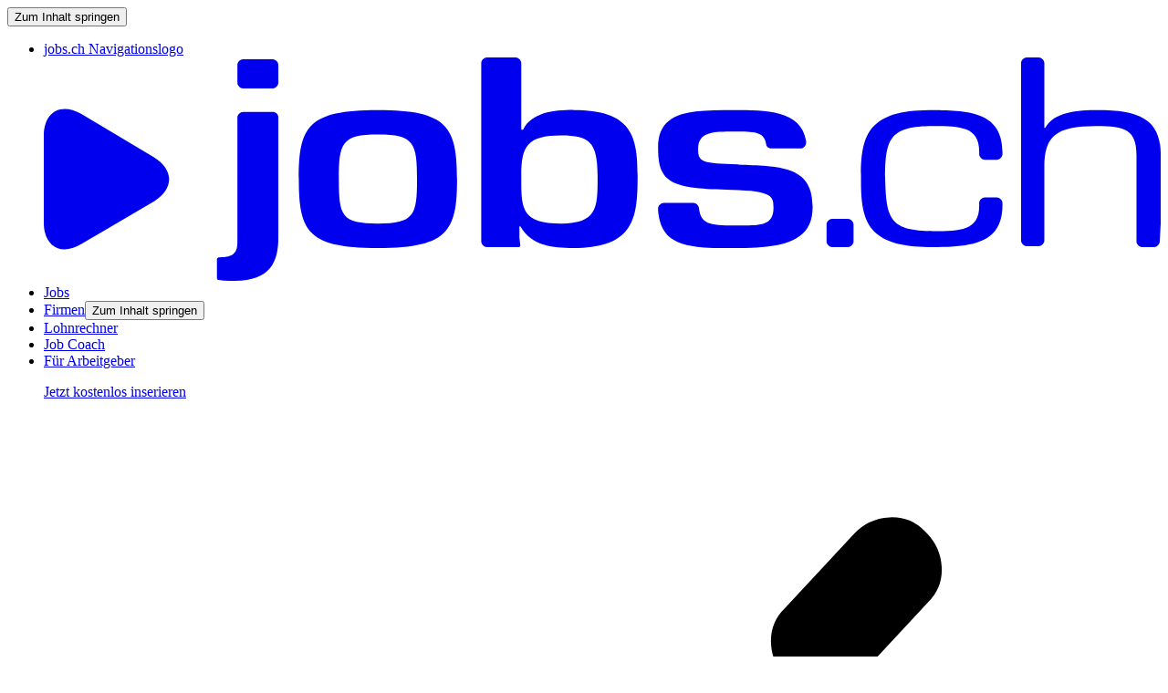

--- FILE ---
content_type: text/html; charset=utf-8
request_url: https://www.jobs.ch/de/firmen/133211-hotel-bahnhof-ag/bewertung-erstellen/?source=company_detail_header
body_size: 33797
content:
<!doctype html>
<html  lang="de">
  <head>
    <meta charset="utf-8">
    <meta name="viewport" content="width=device-width, initial-scale=1.0" />

    <!-- No cache for index.html -->
    

    <title>Hotel Bahnhof AG als Arbeitgeber bewerten – jobs.ch</title>

    <!-- Preconnects : only first party origin and used everywhere! -->

    

    
    <link rel="preconnect" href="//c.jobs.ch" />
    

    <!-- Fonts -->
    
      <link as="font" type="font/woff2" href="/public/fonts/d7300c889f86400c1946.woff2" fetchpriority="high" crossorigin />
    
      <link as="font" type="font/woff2" href="/public/fonts/03d2aa5e66b427f22f38.woff2" fetchpriority="high" crossorigin />
    
      <link as="font" type="font/woff2" href="/public/fonts/1f8b60e7a2f4cbdb085a.woff2" fetchpriority="high" crossorigin />
    
      <link as="font" type="font/woff2" href="/public/fonts/fd84e3051ac1afa72e7a.woff2" fetchpriority="high" crossorigin />
    

    
      <!-- Synchronous JS -->
      <!-- Sentry local -->
      <script src="/public/lib/sentry_bundle_prod_7.66.0.min.js" crossorigin="anonymous"></script>
      

    <!-- CSS: put always after sync JS! to prevent CSS blocking JS execution -->

    <!-- 1. Normalizer.css, 2. Global Styles  -->
    
      <link href="/public/styles/shell.943d8432.css" rel="stylesheet" fetchpriority="high" />
    

    <!-- Favicons, Facebook OpenGraph, manifests, ‘SEO’ meta tags -->
    
    <link rel="alternate" hreflang="de" href="https://www.jobs.ch/de/firmen/133211-hotel-bahnhof-ag/bewertung-erstellen/?source=company_detail_header" />
    
    <link rel="alternate" hreflang="fr" href="https://www.jobs.ch/fr/entreprises/133211-hotel-bahnhof-ag/creer-evaluation/?source=company_detail_header" />
    
    <link rel="alternate" hreflang="en" href="https://www.jobs.ch/en/companies/133211-hotel-bahnhof-ag/create-review/?source=company_detail_header" />
    
    <link rel="alternate" hreflang="x-default" href="https://www.jobs.ch/de/firmen/133211-hotel-bahnhof-ag/bewertung-erstellen/?source=company_detail_header" />
    

    <meta name="description" content="Bewerte Hotel Bahnhof AG in Schaffhausen als Arbeitgeber. Dein Beitrag hilft anderen, das Arbeitsklima und den Bewerbungsprozess bei Hotel Bahnhof AG zu verstehen." />
    <meta name="robots" content="noindex, nofollow" />

    <!-- Favicons. Minimalist approach -->
    <link rel="icon" href="/public/favicon/favicon.ico?v=2281"><!-- 48×48 -->
    <link rel="icon" type="image/svg+xml" href="/public/favicon/icon.svg?v=2281">
    <link rel="apple-touch-icon" href="/public/favicon/apple-touch-icon.png?v=2281"><!-- 180×180 -->
    <link rel="manifest" href="/public/favicon/manifest.json?v=2281" fetchpriority="low">

    

    

      <script>window.dataLayer = window.dataLayer || [];</script>

    <!-- address bar color in chrome mobile -->
    <meta name="theme-color" content="#f5f5f5">
    <!-- disable to prevent safari-DOM-manipulations that break react -->
    <meta name="format-detection" content="telephone=no">
    <meta property="og:title" content="Hotel Bahnhof AG als Arbeitgeber bewerten – jobs.ch" />
    <meta property="og:type" content="" />
    <meta property="og:url" content="" />
    <meta property="og:description" content="Bewerte Hotel Bahnhof AG in Schaffhausen als Arbeitgeber. Dein Beitrag hilft anderen, das Arbeitsklima und den Bewerbungsprozess bei Hotel Bahnhof AG zu verstehen." />
    <meta property="og:image" content="" />
    
    
    <link rel="canonical" href="https://www.jobs.ch/de/firmen/133211-hotel-bahnhof-ag/" />
  </head>

  <body>
    <!-- Asynchronous JS -->
    
    <!-- Tealium Universal Data Object -->
    <script type="text/javascript" fetchpriority="low">
      var utag_data = {};
      window.utag_cfg_ovrd = { secure_cookie: true };
    </script>
    <!-- Tealium Universal Tag -->
    <script type="text/javascript" fetchpriority="low">
      (function(a,b,c,d) {
        a='//c.jobs.ch/u/jobcloud/jobs.ch/prod/u.js';
        b=document;c='script';d=b.createElement(c);d.src=a;
        d.type='text/java'+c;d.defer=true;
        a=b.getElementsByTagName(c)[0];a.parentNode.insertBefore(d,a)})();
    </script>
    

    <!-- global-conf will be replaced by a js config object -->
    <script>
      __GLOBAL__ = {"COOKIE_SECURE":true,"ENV":"prod","HTTP_ONLY_ACCESS_TOKEN":true,"INTERNAL_LINK_GEN_PROTOCOL":"https","JOBCLOUD_HOST":"www.jobcloud.ch","PROTOCOL":"https","RELEASE":"23.94.35","SENTRY_DSN":"https://0a006695b9724da380146d45dc995cde@sentry.io/166054","SENTRY_FILE_NAME":"sentry_bundle_prod_7.66.0","SENTRY_PUBLIC_KEY":"0a006695b9724da380146d45dc995cde","VACANCY_COMPANY_PUBLISHED_ON":["SEARCH","SEARCH_COMPANY_PROFILE"],"VIMEO_THUMBNAIL_URL":"https://i.vimeocdn.com/video/","VIMEO_URL":"https://player.vimeo.com/video/{ID}","YOUTUBE_THUMBNAIL_URL":"https://img.youtube.com/vi/","YOUTUBE_URL":"https://www.youtube.com/embed/{ID}","APIS":{"AI_PROXY":"https://ai-proxy-api.jobs.ch/","APPLICATION_SERVICE":"https://application-service-api.jobs.ch/","COMPANY_API":"https://b2c-company-api.jobcloud.services/api/v1/","CONTACT_API":"https://contact-api.jobs.ch/","CONTENT_INJECTION_API":"https://b2c-seo-content-injection.jobcloud.services/","CONTENT_PAGE_API":"https://b2c-seo-content-page-api.jobcloud.services/api/v1/","DATA_TRACKING_API":"https://data-tracking-api-gtw-prod.jobcloud.services/","DATA_TRACKING_API_V2":"https://b2c-tracking-api.jobcloud.services/","INFO_LINK_API":"https://termsuggester.jobcloud.services/prod/seo-suggest/","INTERVIEW_REVIEW_API":"https://b2c-interview-review-api.jobs.ch/","JOB_FIT":"https://api.prod.jobfit.jobcloud.services","JOB_SEARCH_API":"https://job-search-api.jobs.ch","JOB_TRANSLATION_API":"https://b2c-job-translation-api.jobcloud.services","MEDIA_API_HOST":"https://media.jobs.ch/","METADATA_API":"https://metadata-api.jobs.ch/api/v1/meta/","NOTIFICATION_API":"https://user-notification-api.jobs.ch/","OTP_API":"https://b2c-otp-api.jobs.ch/","PLATFORM":{"CLIENT":"https://www.jobs.ch/api/v1/","SERVER":"https://jobs-backend.prod.private.jobcloud.services/api/v1/"},"REVIEW_API":"https://review-api.jobs.ch/api/v1/","RICO_API":"https://job-recommender-api.jobs.ch/","SALARY_API":"https://b2c-salary-api.jobcloud.services/","SFMC_API":"https://sfmc-api.jobs.ch/","SURVEY_API":"https://survey-api.jobs.ch/","USER_ACTION_API":"https://user-action-api.jobs.ch/","WEBINAR_API":"https://webinar-api.jobs.ch/"},"AWS_CAPTCHA_API_KEY":"Od8RJY/ab/qmzu9fHIjzTrm4pJwnC9ifIIZHfpwMTOUGr1cysdRgkqVH+XTALLbspH5vO5D382/aFqmyVRb3CmULdjopZHglZk3Cbc3GDkbCfzjQ97u6IsP+mA5P2nxgShHgLwgjQy7fmdudqrS967niIUYwNbyA6mQdfvrB//+07JB0UU8uoETS7LxbwtVVkYvEn8PkttwoK3Wug8CVcwNv5N+GWeRt105yseLiX71rSd9cO7U0ElTxd2kfAZi4F1J6tMknTzSt2nhWLqhhsIRizw0nCHgPWaV8bdcCVL/jOpGRjV+XD+T49eDpk0Bwk3Hng6h1i2mXmyQpcYaRYtbOr2WGnzTApY4Rky3AROjskoyRMwZ0Y905X9ORPlnvQMACRGnZkmJJP1u5C6vwQhJsv9iD4u5F7Qioj6jOX0TR5XqLUGngHKWk/WUMXrEilwhbd2monfRofQ+DtBsAJkJMTPx3TyX4mnCbPA3C5EYgk3IUKzaObvl7FF/w1ALqQM+BzZXcsQEpaVX0hXb/8CvMssQmEL/TGlT2AFcPq0mprMYD+51t2oLkN2UUfJs0ZVwP6gxzaucmsgP0Q+SHSpYf0V6eMddIrXsQVRzSarD8t0yKJtM6ThdtbBz1T2qCaaC011EnsbeFiLhHpaqXfSTWN5cDjfY6mxmqQ3mOUgE=_1_1","CLARITY_ID":"i2s2d36dy7","COOKIE_DOMAIN":".jobs.ch","DEFAULT_SEARCH_RESULTS":20,"EXTERNAL_ROUTES":{"ABOUT_CAREER":{"en":"https://careers.jobcloud.ch/en/","fr":"https://careers.jobcloud.ch/fr/","de":"https://careers.jobcloud.ch/de/"},"ABOUT_PRODUCTS":{"en":"https://www.jobcloud.ch/c/en/","fr":"https://www.jobcloud.ch/c/fr-ch/","de":"https://www.jobcloud.ch/c/de-ch/"},"ABOUT_TEAM":{"en":"https://careers.jobcloud.ch/en/departments/","fr":"https://careers.jobcloud.ch/fr/domaines/","de":"https://careers.jobcloud.ch/de/berufsfelder/"},"ADVISER_OVERVIEW":{"en":"https://www.jobs.ch/en/tipps/","fr":"https://www.jobs.ch/fr/tipps/","de":"https://www.jobs.ch/de/tipps/"},"APPLE_APPSTORE":{"en":"https://apps.apple.com/us/app/jobs-ch-jobsuche/id391497378","fr":"https://apps.apple.com/fr/app/jobs-ch-jobsuche/id391497378","de":"https://apps.apple.com/ch/app/jobs-ch-jobsuche/id391497378"},"AUTH0_MIGRATION_FAQ":{"en":"https://www.jobs.ch/de/job-coach/neues-login-system-auf-jobs-ch/","fr":"https://www.jobs.ch/fr/job-coach/nouveau-systeme-de-connexion-sur-jobs-ch/","de":"https://www.jobs.ch/de/job-coach/neues-login-system-auf-jobs-ch/"},"B2B_AREA":{"en":"https://b2b.jobs.ch/en-recruiter-publish-job-ad","fr":"https://b2b.jobs.ch/fr-recruteurs-postuler-emploi","de":"https://b2b.jobs.ch/de-arbeitgeber-stelle-job-inserieren"},"TEAM_INX_PLATFORM":"https://inx.jobcloud.ninja/","COOKIE_NOTICE":{"en":"https://www.jobcloud.ch/c/en/privacy-policy/#cookie-notice","fr":"https://www.jobcloud.ch/c/fr-ch/protection-des-donnees/#avis-cookies","de":"https://www.jobcloud.ch/c/de-ch/datenschutzerklarung/#cookie-hinweis"},"COOP_INTL":{"en":"https://www.jobcloud.ch/c/en/products/international-recruitment/","fr":"https://www.jobcloud.ch/c/fr-ch/produits/recrutement-international/","de":"https://www.jobcloud.ch/c/de-ch/produkte/internationale-rekrutierung/"},"GOOGLE_PLAYSTORE":{"en":"https://play.google.com/store/apps/details?id=com.iAgentur.jobsCh","fr":"https://play.google.com/store/apps/details?id=com.iAgentur.jobsCh&hl=fr&gl=FR","de":"https://play.google.com/store/apps/details?id=com.iAgentur.jobsCh&hl=de&gl=DE"},"INFO_PP":{"en":"https://www.jobcloud.ch/c/en/privacy-policy/#jobseekers","fr":"https://www.jobcloud.ch/c/fr-ch/protection-des-donnees/#job-seekers","de":"https://www.jobcloud.ch/c/de-ch/datenschutzerklarung/#job-seekers"},"INFO_PP_OLD":{"en":"https://www.jobcloud.ch/c/en/privacy-policy/old","fr":"https://www.jobcloud.ch/c/fr-ch/protection-des-donnees/ancien","de":"https://www.jobcloud.ch/c/de-ch/datenschutzerklarung/alt"},"INFO_PP_SPOTTED":{"en":"https://www.jobcloud.ch/c/en/privacy-notice-spotted/","fr":"https://www.jobcloud.ch/c/fr-ch/protection-des-donnees-spotted/","de":"https://www.jobcloud.ch/c/de-ch/datenschutzerklaerung-spotted/"},"INFO_TERMS":{"en":"https://www.jobcloud.ch/c/en/terms/#job-seekers","fr":"https://www.jobcloud.ch/c/fr-ch/conditions-generales/#job-seekers","de":"https://www.jobcloud.ch/c/de-ch/agb/#job-seekers"},"INFO_TERMS_DR":{"en":"https://www.jobcloud.ch/c/en/terms/#use-of-services","fr":"https://www.jobcloud.ch/c/fr-ch/conditions-generales/#use-of-services","de":"https://www.jobcloud.ch/c/de-ch/agb/#use-of-services"},"INFO_TERMS_OLD":{"en":"https://www.jobcloud.ch/c/en/general-terms-and-conditions/old","fr":"https://www.jobcloud.ch/c/fr-ch/conditions-generales/ancien","de":"https://www.jobcloud.ch/c/de-ch/allgemeine-geschaftsbedingungen/alt"},"INFO_TERMS_SPOTTED":{"en":"https://www.jobcloud.ch/c/en/terms-spotted/","fr":"https://www.jobcloud.ch/c/fr-ch/conditions-d-utilisation-spotted/","de":"https://www.jobcloud.ch/c/de-ch/nutzungsbedingungen-spotted/"},"JOB_COACH_ACADEMY":{"en":"https://www.jobs.ch/en/job-coach/academy/","fr":"https://www.jobs.ch/fr/job-coach/academy/","de":"https://www.jobs.ch/de/job-coach/academy/"},"JOB_COACH_ADVISER":{"en":"https://www.jobs.ch/en/job-coach/ratgeber-checklisten/","fr":"https://www.jobs.ch/fr/job-coach/ratgeber-checklisten/","de":"https://www.jobs.ch/de/job-coach/ratgeber-checklisten/"},"JOB_COACH_FAQ":{"en":"https://www.jobs.ch/en/job-coach/faqs/","fr":"https://www.jobs.ch/fr/job-coach/faqs/","de":"https://www.jobs.ch/de/job-coach/faqs/"},"JOB_COACH_INDEX":{"en":"https://www.jobs.ch/en/job-coach/","fr":"https://www.jobs.ch/fr/job-coach/","de":"https://www.jobs.ch/de/job-coach/"},"JOBCLOUD":{"en":"https://www.jobcloud.ch/c/en/","fr":"https://www.jobcloud.ch/c/fr-ch/","de":"https://www.jobcloud.ch/c/de-ch/"},"ONELOG_ACCOUNT":{"en":"https://profile.onelog.ch/global.profile?lang=en","fr":"https://profile.onelog.ch/global.profile?lang=fr","de":"https://profile.onelog.ch/global.profile?lang=de"},"ONELOG_DELETE_ACCOUNT":{"en":"https://profile.onelog.ch/delete-user?lang=en","fr":"https://profile.onelog.ch/delete-user?lang=fr","de":"https://profile.onelog.ch/delete-user?lang=de"},"PRIVACY_NOTICE":{"en":"https://www.jobcloud.ch/c/en/privacy-policy/#jobseekers","fr":"https://www.jobcloud.ch/c/fr-ch/protection-des-donnees/#job-seekers","de":"https://www.jobcloud.ch/c/de-ch/datenschutzerklarung/#job-seekers"},"PRODUCT_COMPANY_REVIEW":{"en":"https://products.jobs.ch/en/firmenbewertung/","fr":"https://products.jobs.ch/fr/firmenbewertung/","de":"https://products.jobs.ch/de/firmenbewertung/"},"PROFILE_EDUCATION_LEVEL_INFO":{"en":"https://www.jobs.ch/de/job-coach/bildungssystem-schweiz","fr":"https://orientation.ch/dyn/show/2800?lang=fr","de":"https://www.jobs.ch/de/job-coach/bildungssystem-schweiz"},"SOCIAL_FACEBOOK":"https://www.facebook.com/jobs.ch","SOCIAL_INSTAGRAM":"https://www.instagram.com/jobs.ch/","SOCIAL_LINKEDIN":"https://www.linkedin.com/company/jobs.ch-ag/","SOCIAL_TIKTOK":"https://www.tiktok.com/@jobspunktch","SOCIAL_YOUTUBE":"https://www.youtube.com/@jobspunktch"},"GTC_START_DATE":"2018-05-28T00:00:01+02:00","HOST":"www.jobs.ch","LOCATIONIQ_MAPS_KEY":"pk.8561e43988dc5428e3164c299b05a850","ONELOG":{"CLIENT_ID":"7c8842484d5de80e9620fa808c9737d0","ENDPOINT":"https://login.onelog.ch/"},"PAGINATION_DENYLIST":["gclid","ad-campaign","jobid","jobposition"],"PLATFORM_TITLE":"jobs.ch","PRODUCT_HOST":"https://products.jobs.ch/","ROUTES":{"ABOUT":{"en":"/en/about/","fr":"/fr/a-propos-de-nous/","de":"/de/ueber-uns/"},"ACCESS_REQUIRES_GTC_PP":{"en":"/en/declaration-gtc-privacy/","fr":"/fr/declaration-cg-viee-privee/","de":"/de/erklaerung-agbs-datenschutz/"},"AUTH_OUTAGE":{"en":"/en/auth-outage/","fr":"/fr/auth-outage/","de":"/de/auth-outage/"},"COMPANY":{"en":"/en/companies/{SLUG}/","fr":"/fr/entreprises/{SLUG}/","de":"/de/firmen/{SLUG}/"},"COMPANY_CREATE_REVIEW":{"en":"/en/companies/{SLUG}/create-review/","fr":"/fr/entreprises/{SLUG}/creer-evaluation/","de":"/de/firmen/{SLUG}/bewertung-erstellen/"},"COMPANY_CREATE_REVIEW_GUIDELINES":{"en":"/en/ratings-tips-guidelines/","fr":"/fr/evaluer-conseils-directives/","de":"/de/bewertungen-tipps-richtlinien/"},"COMPANY_CREATE_REVIEW_STEP_OK":{"en":"/en/companies/{SLUG}/create-review/ok/","fr":"/fr/entreprises/{SLUG}/creer-evaluation/ok/","de":"/de/firmen/{SLUG}/bewertung-erstellen/ok/"},"COMPANY_FILTER":{"en":"/en/advanced-search-companies/","fr":"/fr/recherche-avancee-entreprises/","de":"/de/erweiterte-suche-firmen/"},"COMPANY_FOLLOW_UNSUBSCRIBE":{"en":"/en/company-follow/unsubscribe/{TOKEN}/","fr":"/fr/actualites-entreprises/desabonner/{TOKEN}/","de":"/de/firmen-neuigkeiten/abmelden/{TOKEN}/"},"COMPANY_INDEX":{"en":"/en/companies/","fr":"/fr/entreprises/","de":"/de/firmen/"},"COMPANY_INTERVIEW_REVIEWS":{"en":"/en/companies/{SLUG}/interview-reviews/","fr":"/fr/entreprises/{SLUG}/avis-entretien/","de":"/de/firmen/{SLUG}/interviewbewertungen/"},"COMPANY_JOB_GROUPS":{"en":"/en/companies/{SLUG}/groups/","fr":"/fr/entreprises/{SLUG}/poles/","de":"/de/firmen/{SLUG}/bereiche/"},"COMPANY_LANDING_PAGE":{"en":"/en/companies/start/","fr":"/fr/entreprises/start/","de":"/de/firmen/start/"},"COMPANY_REVIEWS":{"en":"/en/companies/{SLUG}/reviews/","fr":"/fr/entreprises/{SLUG}/evaluations/","de":"/de/firmen/{SLUG}/bewertungen/"},"COMPANY_SELECT_REVIEW_TYPE":{"en":"/en/companies/{SLUG}/select-review-type/","fr":"/fr/entreprises/{SLUG}/selectionner-type-evaluation/","de":"/de/firmen/{SLUG}/bewertungs-typ-auswaehlen/"},"COMPANY_SELECT_TO_CREATE_REVIEW":{"en":"/en/companies/create-review/","fr":"/fr/entreprises/creer-evaluation/","de":"/de/firmen/bewertung-erstellen/"},"COMPANY_VACANCIES":{"en":"/en/companies/{SLUG}/vacancies/","fr":"/fr/entreprises/{SLUG}/offres-emplois/","de":"/de/firmen/{SLUG}/stellenangebote/"},"CONTACT":{"en":"/en/contact/","fr":"/fr/contact/","de":"/de/kontakt/"},"DYNAMIC_APPLICATION_DELETE":{"en":"/en/application-delete/{APPLICATION_ID}/{VACANCY_ID}/","fr":"/fr/application-delete/{APPLICATION_ID}/{VACANCY_ID}/","de":"/de/application-delete/{APPLICATION_ID}/{VACANCY_ID}/"},"DYNAMIC_APPLICATION_EDIT":{"en":"/en/application/{APPLICATION_ID}/{VACANCY_ID}/","fr":"/fr/application/{APPLICATION_ID}/{VACANCY_ID}/","de":"/de/application/{APPLICATION_ID}/{VACANCY_ID}/"},"DYNAMIC_APPLICATION_PREVIEW":{"en":"/en/application/preview/{APPLICATION_ID}/{VACANCY_ID}/","fr":"/fr/application/preview/{APPLICATION_ID}/{VACANCY_ID}/","de":"/de/application/preview/{APPLICATION_ID}/{VACANCY_ID}/"},"DYNAMIC_APPLICATION_SENT":{"en":"/en/application/sent/{APPLICATION_ID}/{VACANCY_ID}/","fr":"/fr/application/sent/{APPLICATION_ID}/{VACANCY_ID}/","de":"/de/application/sent/{APPLICATION_ID}/{VACANCY_ID}/"},"DYNAMIC_APPLICATION_SUCCESS":{"en":"/en/application/ok/{APPLICATION_ID}/{VACANCY_ID}/","fr":"/fr/application/ok/{APPLICATION_ID}/{VACANCY_ID}/","de":"/de/application/ok/{APPLICATION_ID}/{VACANCY_ID}/"},"EMAIL_APPLICATION_CREATE":{"en":"/en/email-application/create/{RECIPIENT}/{VACANCY_ID}/","fr":"/fr/application-email/creer/{RECIPIENT}/{VACANCY_ID}/","de":"/de/email-bewerbung/erstellen/{RECIPIENT}/{VACANCY_ID}/"},"EMAIL_APPLICATION_EDIT":{"en":"/en/email-application/{APPLICATION_ID}/{VACANCY_ID}/","fr":"/fr/application-email/{APPLICATION_ID}/{VACANCY_ID}/","de":"/de/email-bewerbung/{APPLICATION_ID}/{VACANCY_ID}/"},"EMAIL_APPLICATION_SENT":{"en":"/en/email-application/sent/{APPLICATION_ID}/{VACANCY_ID}/","fr":"/fr/application-email/envoyees/{APPLICATION_ID}/{VACANCY_ID}/","de":"/de/email-bewerbung/gesendet/{APPLICATION_ID}/{VACANCY_ID}/"},"EMAIL_APPLICATION_SUCCESS":{"en":"/en/email-application/ok/{APPLICATION_ID}/{VACANCY_ID}/","fr":"/fr/application-email/ok/{APPLICATION_ID}/{VACANCY_ID}/","de":"/de/email-bewerbung/ok/{APPLICATION_ID}/{VACANCY_ID}/"},"ERROR":{"en":"/en/error/{?CONTEXT}/","fr":"/fr/error/{?CONTEXT}/","de":"/de/error/{?CONTEXT}/"},"HOME":{"en":"/en/","fr":"/fr/","de":"/de/"},"INFO_LEGAL":{"en":"/en/imprint/","fr":"/fr/mentions-legales/","de":"/de/impressum/"},"INFO_NEW_JOBS":{"en":"/en/new-vacancies/","fr":"/fr/nouveaux-offres-emplois/","de":"/de/neue-jobs/"},"INTERVIEW_REVIEW":{"en":"/en/create-interview-review/{SLUG}/","fr":"/fr/creer-avis-entretien/{SLUG}/","de":"/de/interviewbewertung-erstellen/{SLUG}/"},"INTERVIEW_REVIEW_START":{"en":"/en/create-interview-review/","fr":"/fr/creer-avis-entretien/","de":"/de/interviewbewertung-erstellen/"},"INTERVIEW_REVIEW_CREATE_SUCCESS":{"en":"/en/create-interview-review/{SLUG}/ok/","fr":"/fr/creer-avis-entretien/{SLUG}/ok/","de":"/de/interviewbewertung-erstellen/{SLUG}/ok/"},"JOB_COACH_REDIRECT":{"en":"/en/job-coach-redirect/","fr":"/fr/job-coach-redirect/","de":"/de/job-coach-redirect/"},"LANDINGPAGE_JOBALERT_DETAIL":{"en":"/en/job-alert/{ID}/","fr":"/fr/job-alerte/{ID}/","de":"/de/job-alarm/{ID}/"},"LANDINGPAGE_RECOMMENDED_VACANCY_SEARCH":{"en":"/en/recommended-jobs/","fr":"/fr/emplois-recommandes/","de":"/de/empfohlene-jobs/"},"LANDINGPAGE_RICO":{"en":"/en/job-recommendations/","fr":"/fr/recommandations-emplois/","de":"/de/job-empfehlungen/"},"LOGIN":{"en":"/en/login/","fr":"/fr/login/","de":"/de/login/"},"LOGIN_PASSWORDLESS":{"en":"/en/login/passwordless/","fr":"/fr/login/passwordless/","de":"/de/login/passwordless/"},"LOGOUT":{"en":"/en/logout/","fr":"/fr/logout/","de":"/de/logout/"},"MOBILE_APP_REDIRECT":{"en":"/en/mobile-app/","fr":"/fr/mobile-app/","de":"/de/mobile-app/"},"ONBOARDING":{"en":"/en/onboarding/","fr":"/fr/onboarding/","de":"/de/onboarding/"},"ONBOARDING_CREATE_JOBALERT":{"en":"/en/onboarding/job-alert/","fr":"/fr/onboarding/job-alert/","de":"/de/onboarding/job-alert/"},"ONBOARDING_CV_UPLOAD":{"en":"/en/onboarding/cv-upload/","fr":"/fr/onboarding/cv-upload/","de":"/de/onboarding/cv-upload/"},"ONBOARDING_PROFILE_INFORMATION":{"en":"/en/onboarding/profile-information/","fr":"/fr/onboarding/profile-information/","de":"/de/onboarding/profile-information/"},"ONBOARDING_SPOTTED":{"en":"/en/onboarding/spotted/","fr":"/fr/onboarding/spotted/","de":"/de/onboarding/spotted/"},"PROFESSIONS_LANDING_PAGE":{"en":"/en/occupations/","fr":"/fr/professions/","de":"/de/berufe/"},"PROFESSION_DETAIL":{"en":"/en/occupations/{SLUG}","fr":"/fr/professions/{SLUG}","de":"/de/berufe/{SLUG}"},"REDIRECT_TO_LOGIN":{"en":"/en/redirect-to-login/","fr":"/fr/redirect-to-login/","de":"/de/redirect-to-login/"},"REGISTER":{"en":"/en/register","fr":"/fr/register","de":"/de/register"},"REGISTER_CONFIRMATION":{"en":"/en/register/confirmation","fr":"/fr/register/confirmation","de":"/de/register/confirmation"},"SALARY_ACQUISITION":{"en":"/en/enter-salary/acquisition/","fr":"/fr/entrez-salaire/acquisition/","de":"/de/lohn-angeben/acquisition/"},"SALARY_CANTON":{"en":"/en/salary/canton/","fr":"/fr/salaire/canton/","de":"/de/lohn/kanton/"},"SALARY_LANDING_PAGE":{"en":"/en/salary/start/","fr":"/fr/salaire/start/","de":"/de/lohn/start/"},"SALARY_SEARCH":{"en":"/en/salary/","fr":"/fr/salaire/","de":"/de/lohn/"},"SAVED_JOBS_REMINDER_UNSUBSCRIBE":{"en":"/en/job-bookmark-reminder/unsubscribe/{TOKEN}/","fr":"/fr/rappel-emplois-sauvegardes/desabonner/{TOKEN}/","de":"/de/job-merkliste-erinnerung/abmelden/{TOKEN}/"},"SECURITY_REDIRECT":{"en":"/en/security-redirect/","fr":"/fr/security-redirect/","de":"/de/security-redirect/"},"SELECT_REVIEW_TYPE":{"en":"/en/companies/select-review-type/","fr":"/fr/entreprises/selectionner-type-evaluation/","de":"/de/firmen/bewertungs-typ-auswaehlen/"},"SITEMAP":{"en":"/en/sitemap/","fr":"/fr/sitemap/","de":"/de/sitemap/"},"SITEMAP_COMPANY":{"en":"/en/company-search/","fr":"/fr/recherche-dentreprise/","de":"/de/firmensuche/"},"SPOTTED_LANDING_PAGE":{"en":"/en/spotted/","fr":"/fr/spotted/","de":"/de/spotted/"},"UNSUBSCRIBE_ERROR":{"en":"/en/unsubscribe-error/","fr":"/fr/desabonner-erreur/","de":"/de/abmelden-fehler/"},"USER_APPLICATIONS":{"en":"/en/account/applications/{?STATUS}/","fr":"/fr/compte/candidatures/{?STATUS}/","de":"/de/konto/bewerbungen/{?STATUS}/"},"USER_APPLICATIONS_DRAFTS":{"en":"/en/account/applications/drafts/","fr":"/fr/compte/candidatures/brouillons/","de":"/de/konto/bewerbungen/entwuerfe/"},"USER_APPLICATIONS_SENT":{"en":"/en/account/applications/sent/","fr":"/fr/compte/candidatures/envoyees/","de":"/de/konto/bewerbungen/gesendet/"},"USER_COMPANIES":{"en":"/en/account/followed-companies/","fr":"/fr/compte/entreprises-suivies/","de":"/de/konto/gefolgte-firmen/"},"USER_CONTACT_INFO":{"en":"/en/account/profile/contact-info/","fr":"/fr/compte/profile/contact-info/","de":"/de/konto/profile/contact-info/"},"USER_DOCUMENTS":{"en":"/en/account/profile/documents/","fr":"/fr/compte/profile/documents/","de":"/de/konto/profile/documents/"},"USER_JOB_ALERT":{"en":"/en/account/job-alert/","fr":"/fr/compte/job-alerte/","de":"/de/konto/job-alarm/"},"USER_JOBALERT_DETAIL":{"en":"/en/account/job-alert/{ID}/","fr":"/fr/compte/job-alerte/{ID}/","de":"/de/konto/job-alarm/{ID}/"},"USER_JOBALERT_NEW":{"en":"/en/account/job-alert/new/","fr":"/fr/compte/job-alerte/nouveau/","de":"/de/konto/job-alarm/neu/"},"USER_JOBALERT_SETTINGS":{"en":"/en/account/job-alert/{ID}/settings/","fr":"/fr/compte/job-alerte/{ID}/parametres/","de":"/de/konto/job-alarm/{ID}/einstellungen/"},"USER_JOBALERT_UNSUBSCRIBE":{"en":"/en/job-alert/{ID}/unsubscribe/{TOKEN}/","fr":"/fr/job-alert/{ID}/unsubscribe/{TOKEN}/","de":"/de/job-alert/{ID}/unsubscribe/{TOKEN}/"},"USER_JOBALERT_UNSUBSCRIBE_ALL":{"en":"/en/job-alert/unsubscribe/{TOKEN}/","fr":"/fr/job-alert/unsubscribe/{TOKEN}/","de":"/de/job-alert/unsubscribe/{TOKEN}/"},"USER_JOBALERT_UNSUBSCRIBE_ERROR":{"en":"/en/job-alert/unsubscribe-error/","fr":"/fr/job-alert/unsubscribe-error/","de":"/de/job-alert/unsubscribe-error/"},"USER_JOBS":{"en":"/en/account/saved-jobs/","fr":"/fr/compte/emplois-sauvegardes/","de":"/de/konto/gespeicherte-jobs/"},"USER_PERSONAL_DATA":{"en":"/en/account/profile/personal-data/","fr":"/fr/compte/profile/personal-data/","de":"/de/konto/profile/personal-data/"},"USER_PROFESSIONAL_SITUATION":{"en":"/en/account/profile/professional-situation/","fr":"/fr/compte/profile/professional-situation/","de":"/de/konto/profile/professional-situation/"},"USER_PROFILE":{"en":"/en/account/profile/","fr":"/fr/compte/profil/","de":"/de/konto/profil/"},"USER_QUALIFICATIONS":{"en":"/en/account/profile/qualifications/","fr":"/fr/compte/profile/qualifications/","de":"/de/konto/profile/qualifications/"},"USER_RICO_UNSUBSCRIBE":{"en":"/en/job-recommendations/unsubscribe/{TOKEN}/","fr":"/fr/recommandations-emplois/desabonner/{TOKEN}/","de":"/de/job-empfehlungen/abmelden/{TOKEN}/"},"USER_RICO_UNSUBSCRIBE_ERROR":{"en":"/en/job-recommendations/unsubscribe/error/","fr":"/fr/recommandations-emplois/desabonner/erreur/","de":"/de/job-empfehlungen/abmelden/fehler/"},"USER_SETTINGS":{"en":"/en/account/settings/","fr":"/fr/compte/parametres/","de":"/de/konto/einstellungen/"},"USER_SETTINGS_CHANGE_EMAIL":{"en":"/en/account/settings/change-email","fr":"/fr/compte/parametres/modifier-email","de":"/de/konto/einstellungen/andere-email"},"USER_SPOTTED":{"en":"/en/account/profile/spotted/","fr":"/fr/compte/profile/spotted/","de":"/de/konto/profile/spotted/"},"VACANCY_APPLICATION_REDIRECT":{"en":"/en/vacancies/application-redirect/{ID}/","fr":"/fr/offres-emplois/application-redirect/{ID}/","de":"/de/stellenangebote/application-redirect/{ID}/"},"VACANCY_DETAIL":{"en":"/en/vacancies/detail/{ID}/","fr":"/fr/offres-emplois/detail/{ID}/","de":"/de/stellenangebote/detail/{ID}/"},"VACANCY_FILTER":{"en":"/en/advanced-search-vacancies/","fr":"/fr/recherche-avancee-offres-emplois/","de":"/de/erweiterte-suche-jobs/"},"VACANCY_PREVIEW":{"en":"/en/preview/","fr":"/fr/preview/","de":"/de/preview/"},"VACANCY_PREVIEWER":{"en":"/en/previewer/","fr":"/fr/previewer/","de":"/de/previewer/"},"VACANCY_SEARCH":{"en":"/en/vacancies/","fr":"/fr/offres-emplois/","de":"/de/stellenangebote/"},"VACANCY_SEARCH_PARAMS":{"en":"/en/vacancies/{?TOP_CATEGORY}/{?SUB_CATEGORY}/","fr":"/fr/offres-emplois/{?TOP_CATEGORY}/{?SUB_CATEGORY}/","de":"/de/stellenangebote/{?TOP_CATEGORY}/{?SUB_CATEGORY}/"}},"SENTRY_OPTIONS":{"allowUrls":["https://www.jobs.ch","http://www.jobs.ch"],"release":"23.94.35","tracesSampleRate":0.5},"SUPPORTED_LOCALES":["de","fr","en"],"TEALIUM_HOST":"c.jobs.ch","TEALIUM_UTAG":"/u/jobcloud/jobs.ch/prod/u.js","THEME_COLOR":"#f5f5f5","ZENDESK_API_KEY":"838babf9-11fe-4a5e-8644-5eca22f9387a"};
      __INIT__ = {"auth":{"notLoggedInUser":null},"botDetect":{"clientClassification":"bot"},"featureFlags":["above-the-fold-crawled","above-the-fold-open","apply-login-wall","apply-login-wall-free-ads-hard","apply-login-wall-paid-ads","auth0","cdn-cache-bot","cdn-cache-mock","change-email","clarity-COMPANY","clarity-COMPANY_LANDING_PAGE","clarity-DYNAMIC_APPLICATION_EDIT","clarity-HOME","clarity-SALARY_ACQUISITION","clarity-SALARY_ACQUISITION_START","clarity-SALARY_CANTON","clarity-SALARY_LANDING_PAGE","clarity-SALARY_SEARCH","clarity-VACANCY_DETAIL","clarity-VACANCY_SEARCH","company-filter","company-job-groups","data-tracking-api-v2","employment-position-filter","free-text-salary-profession","force-semantic-search","hire-now-for-free","improved-company-jumbotron-image","job-detail-translations-crawled","jobfit-teaser-abc-test","language-skills","proxy-phishing","redirect-to-category","salary-estimate-paid","salary-estimate-unpaid","salary-exit-funnel","semantic-search","semantic-search-feedback","semantic-sponsored","track-old-company-hit","zendesk","phone-number-field","data-tracking-log-errors","application-form-improvements","brandrefresh-banner"],"layout":null,"localFlags":{"version":"1.0.0","flags":{"default":{}}},"localization":null,"mobileDetect":{"isMobile":false,"os":null,"isTablet":false},"modal":null,"persisted":[],"prevent":{},"seo":{"breadcrumbs":[],"meta":{}},"server":{"redirectCode":null,"backLocationDescriptor":{},"notFound":false,"gone":false},"snackbar":[],"tracking":{"searches":{}},"translatedRoutes":{"de":"\u002Fde\u002Ffirmen\u002F133211-hotel-bahnhof-ag\u002Fbewertung-erstellen\u002F?source=company_detail_header","fr":"\u002Ffr\u002Fentreprises\u002F133211-hotel-bahnhof-ag\u002Fcreer-evaluation\u002F?source=company_detail_header","en":"\u002Fen\u002Fcompanies\u002F133211-hotel-bahnhof-ag\u002Fcreate-review\u002F?source=company_detail_header"}};
      __LOAD_LAZY__ = false;
      __LOCALE__ = "de";
      __TRANSLATIONS__ = {"phrases":{"accessibility.action.add":"Hinzufügen","accessibility.action.cancel":"Abbrechen","accessibility.action.clear":"Löschen","accessibility.action.clear_filter":"Filter Löschen","accessibility.action.clear_input":"Eingabe löschen","accessibility.action.close":"Schliessen","accessibility.action.collapse":"Zusammenklappen","accessibility.action.continue":"Weiter","accessibility.action.copy":"In Zwischenablage kopieren","accessibility.action.delete":"Löschen","accessibility.action.deselect_all":"Alle abwählen","accessibility.action.edit":"Bearbeiten","accessibility.action.edit.set.filter":"Filter Bearbeiten oder Setzen","accessibility.action.email":"Per Email senden","accessibility.action.expand":"Aufklappen","accessibility.action.hide":"Verstecken","accessibility.action.load.error":"Beim Laden ist ein Fehler aufgetreten","accessibility.action.loaded":"Erfolgreich geladen","accessibility.action.loading":"Laden","accessibility.action.more":"Mehr","accessibility.action.next":"Weiter","accessibility.action.previous":"Zurück","accessibility.action.remember":"Job speichern","accessibility.action.remembered":"Gespeicherten Job entfernen","accessibility.action.save":"Speichern","accessibility.action.search_results_jump":"Zur aktiven Suchergebnisliste springen","accessibility.action.send":"Senden","accessibility.action.show":"Anzeigen","accessibility.action.show_more":"Mehr anzeigen","accessibility.action.skip_this_step":"Diesen Schritt überspringen","accessibility.action.skip_to_content":"Zum Inhalt springen","accessibility.action.skip_to_search":"Zur Suche springen","accessibility.action.upload":"Dokument hochladen","accessibility.date.published":"Veröffentlicht","accessibility.date.saved":"Gespeichert","accessibility.date.uploaded":"Hochgeladen","accessibility.form.required":"Erforderlich","accessibility.info":"Mehr Information","accessibility.info.job_ad_details":"Job-Details","accessibility.landmark.recommendation":"Job-Empfehlungen","accessibility.landmark.related":"Weiterführende Informationen","accessibility.landmark.search":"Suche","accessibility.landmark.search_results":"Suchergebnisliste","accessibility.landmark.semantic_search_teaser":"Semantic Search Teaser","accessibility.landmark.teaser":"Teaser","accessibility.landmark.teaser_academy":"Akademie-Teaser","accessibility.landmark.teaser_home_quantity":"Love what you do Teaser","accessibility.landmark.teaser_salary":"Lohn-Teaser","accessibility.state.current_page":"Aktive Seite","accessibility.state.off":"Aus","accessibility.state.on":"An","accessibility.state.page":"Seite ","accessibility.state.page_out_of":"von","accessibility.title.open_location_with_google_maps":"Mit Google Maps öffnen","alerts.auth_outage_modal.text":"[[p]]Wir arbeiten gerade daran, das Problem zu beheben. Du kannst es später noch einmal versuchen.[[/p]][[pb]]Das Gute ist, du kannst dich weiterhin ganz normal bewerben, denn dafür musst du nicht eingeloggt sein.[[/pb]]","alerts.auth_outage_modal.title":"Das Login ist derzeit nicht verfügbar","alerts.button.terms_disclaimer":"ok","alerts.cookie_consent.options.accept":"Alle akzeptieren","alerts.cookie_consent.options.category0.description":"Die unbedingt notwendigen Cookies brauchen wir, damit die Website und App auf deine Aktionen reagieren können. Sie überwachen den Website-Traffic und informieren uns, falls es irgendwo ein Problem gibt.","alerts.cookie_consent.options.category0.label":"Unbedingt notwendige Cookies","alerts.cookie_consent.options.category1.description":"Die funktionellen Cookies ermöglichen dir zusätzliche Funktionen und damit ein besseres Website-Erlebnis. Zudem analysieren sie die Nutzung der Website und merken sich zum Beispiel, wonach du suchst oder was du auswählst.","alerts.cookie_consent.options.category1.label":"Funktionelle- und analytische Cookies","alerts.cookie_consent.options.category2.description":"Die Marketing-Cookies helfen uns, unser Angebot zu verbessern. Während du unsere Website benutzt, erkennt diese aufgrund deines Verhaltens deine Interessen und Bedürfnisse. Wir können Informationen mit unseren vertrauenswürdigen Medienpartnern, Werbetreibenden und Analysten teilen, um dir relevante Werbung anzuzeigen.","alerts.cookie_consent.options.category2.label":"Marketing-Cookies","alerts.cookie_consent.options.description.ch":"Wir als JobCloud AG, verwenden Cookies und ähnliche Technologien, damit unsere Website reibungslos funktioniert und um dir ein bestmögliches Nutzererlebnis zu bieten. Alle Details findest du in unserer [[pp]]Cookie Erklärung[[/pp]]. Deine Cookie-Präferenzen kannst du jederzeit über \"Cookie-Einstellungen\" im Footer dieser Webseite ändern.","alerts.cookie_consent.options.description.default":"Wir als JobCloud AG, verwenden Cookies und ähnliche Technologien damit unsere Website reibungslos funktioniert und um dir ein bestmögliches Nutzererlebnis zu bieten. Alle Details findest du in unserer [[pp]]Cookie Erklärung[[/pp]]. Die Verwendung unbedingt notwendiger Cookies stützen wir auf die Wahrung unserer berechtigten Interessen. Funktionelle-, Analytische- und Marketing-Cookies nutzen wir, wenn du damit einverstanden bist. Dein Einverständnis kannst du über die untenstehenden Einstellungen geben und jederzeit über \"Cookie-Einstellungen\" im Footer dieser Webseite zurückziehen.","alerts.cookie_consent.options.header":"Cookie-Einstellungen","alerts.cookie_consent.options.selected":"Auswahl akzeptieren","alerts.cookie_consent.select.accept":"Akzeptieren","alerts.cookie_consent.select.accept_all":"Alle Cookies akzeptieren","alerts.cookie_consent.select.customize":"Anpassen","alerts.cookie_consent.select.header":"Cookies","alerts.cookie_consent.select.reject_all":"Nur wesentliche Cookies","alerts.cookie_consent.select.text":"Wir verwenden Cookies und ähnliche Technologien, die für den Betrieb unserer Website erforderlich sind. Wir verwenden zusätzliche Cookies nur, wenn du damit einverstanden bist. Sie helfen uns, unsere Dienste und dein Erlebnis zu verbessern. Wir können Informationen ausserdem mit unseren vertrauenswürdigen Partnern teilen.","alerts.custom_app_banner.text":"App verwenden","alerts.internet_connection.off":"Keine Internetverbindung. Bitte versuche es später erneut.","alerts.text.terms_disclaimer":"Diese Webseite benutzt Cookies, um den bestmöglichen Service zu bieten. Weitere Informationen sind in unserer [[agblink]]Nutzungsbedingungen[[/agblink]] und in der [[dsblink]]Datenschutzerklärung[[/dsblink]] zu finden.","api_messages.error.firstName.required":"Bitte gib deinen Vornamen ein.","api_messages.error.lastName.required":"Bitte gib deinen Nachnamen ein.","api_messages.form.error.email_empty":"Bitte gib deine E-Mail Adresse ein.","api_messages.form.error.email_invalid":"Bitte gib eine gültige E-Mail-Adresse ein.","api_messages.form.error.interval_empty":"Bitte wähle eine Frequenz, bevor du speicherst.","api_messages.form.error.invalid_date":"Bitte gib ein gültiges Datum ein.","api_messages.form.error.invalid_phone":"Bitte gib eine gültige Telefonnummer ein.","api_messages.form.error.invalid_zip_city":"Bitte fülle beide Felder aus: PLZ und Wohnort.","api_messages.form.error.name_empty":"Du hast deinem Job Alert noch keinen Namen gegeben. Bitte wähle vor dem Speichern einen aus.","api_messages.form.error.required":"Erforderlich.","api_messages.form.error.term_empty":"Du hast noch keinen Suchbegriff angegeben. Bitte gebe vor dem Speichern einen ein.","api_messages.form.text_length.error_max":"Entferne bitte %{smart_count} Zeichen |||| Entferne bitte %{smart_count} Zeichen","api_messages.form.text_length.error_min":"Bitte schreibe mind. %{min} Zeichen.","api_messages.form.text_length.typing":"Es sind noch %{diff} Zeichen nötig.","api_messages.form.textarea_length.limit":"Maximal %{max} Zeichen","api_messages.form.textarea_length.remaining":"Noch %{smart_count} Zeichen |||| Noch %{smart_count} Zeichen","api_messages.search_profile.duplicate_name":"Diesen Namen verwendest du bereits für einen bestehenden Job Alert. Bitte wähle einen Neuen.","api_messages.search_profile.empty_name":"Bitte gib eine Bezeichnung für deinen Job Alert ein.","auth.form.label.email":"E-Mail","auth.form.label.email_suggestions":"Meinst du [[suggestions/]] ?","auth.gtc_pp.update_info.button":"Akzeptieren und fortfahren","auth.gtc_pp.update_info.changes.title":"Das ist neu:","auth.gtc_pp.update_info.line.1":"Klarere Erklärungen zur Nutzung deiner Daten","auth.gtc_pp.update_info.line.2":"Aktualisierte Kontaktangaben für Datenschutzfragen","auth.gtc_pp.update_info.line.3":"Mehr Informationen über deine Datenschutzrechte","auth.gtc_pp.update_info.text":"Wir haben unsere [[a]]Datenschutzerklärung[[/a]] überarbeitet, damit du besser verstehen kannst, wie wir deine personenbezogenen Daten erfassen, nutzen und schützen.[[br/]][[br/]]Es gibt keine wesentlichen Änderungen, aber wir empfehlen dir, die aktualisierte Version durchzulesen.","auth.gtc_pp.update_info.title":"Aktualisierung der Datenschutzerklärung","auth.new_build_info.button":"Bitte Seite neu laden","auth.new_build_info.text":"Wir arbeiten regelmässig daran jobs.ch zu verbessern. Soeben haben wir Optimierungen live gestellt. ","auth.new_build_info.title":"jobs.ch wurde aktualisiert","auth.page_title.login":"jobs.ch - Service","common.account_profile.show_less":"Weniger anzeigen","common.account_profile.show_more":"Mehr anzeigen","common.action.back":"Zurück","common.action.continue":"Fortfahren","common.action.previous":"Vorherige","common.action.show_less":"Weniger zeigen","common.action.show_more":"Mehr zeigen","common.action.video_disabled_in_preview":"Videos können in der Vorschau nicht abgespielt werden.","common.current_step.of.total_steps":"%{currentStep} von %{totalSteps}","common.file_upload.multiple_files_error":"Bitte wähle nur eine Datei aus.","common.gallery.item":"Galerieelement %{count}","common.gallery.see_more":"Alle ansehen","common.media.viewer.media_out_of":"von","common.range.max":"Max","common.range.min":"Min","footer.app_teaser.androidos.logo.text":"Zum Google Play Store","footer.app_teaser.ios.logo.text":"Zum App Store","footer.category.employers":"Für Arbeitgeber","footer.category.popular":"Beliebte Funktionen","footer.category.resources":"Ressourcen","footer.category.support":"Support","footer.copyright":"© %{current_year} JobCloud AG","footer.link.about":"Über %{tenant}.ch","footer.link.academy":"Akademie","footer.link.adviser":"Ratgeber","footer.link.company_sitemap":"Suche nach Firmen","footer.link.compare_salaries":"Lohn","footer.link.cookie":"Cookie-Einstellungen","footer.link.cookie_notice":"Cookie-Hinweis","footer.link.data_privacy_notice":"Datenschutzerklärung","footer.link.faq":"FAQ","footer.link.find_job":"Jobs","footer.link.job_coach":"Job Coach","footer.link.job_portraits":"Job-Portraits","footer.link.join_us":"Werde Teil unseres Teams","footer.link.legal":"Impressum","footer.link.new_jobs":"Neueste Stellenanzeigen","footer.link.post_job":"Inserate veröffentlichen","footer.link.sitemap":"Sitemap","footer.link.technical_information":"Technische Informationen","footer.link.technical_information.modal.header":"Technische Informationen zum Austausch mit dem Support","footer.link.terms_conditions":"Nutzungsbedingungen","footer.link.top_posts":"Top Artikel","footer.link.contact":"Kontakt","header.language_switch":"Sprache wählen","header.login_teaser.body":"Melde dich erneut an und erhalte passende Job-Empfehlungen vor allen anderen.","header.login_teaser.cta":"Login","header.login_teaser.title":"Willkommen zurück","header.main.nav.recruiter.hire_for_free":"Jetzt kostenlos inserieren","header.main_nav.company":"Firmen","header.main_nav.home":"Startseite","header.main_nav.job":"Jobs","header.main_nav.job_coach":"Job Coach","header.main_nav.recruiter":"Für Arbeitgeber","header.main_nav.salary":"Lohnrechner","header.migration_teaser.body":"Wir haben unser Login aktualisiert, um dein Konto besser zu schützen. Aus diesem Grund musst du dich einmal neu einloggen und ein neues Passwort wählen. [[link]]Erfahre mehr über die Änderung.[[/link]]","header.navigation.hide":"Navigation verbergen","header.navigation.logo":"Navigationslogo","header.navigation.primary":"Haupt","header.navigation.secondary":"Sekundär","header.navigation.show":"Navigation anzeigen","header.navigation.user":"Benutzer-Navigation","header.user_nav.application":"Meine Bewerbungen","header.user_nav.company":"Gefolgte Firmen","header.user_nav.job_alarm":"Job Alert","header.user_nav.job_alarm.description":"Informiert sofort über neue Jobs","header.user_nav.jobs":"Gespeicherte Jobs","header.user_nav.login":"Login","header.user_nav.login.title":"Mein Konto","header.user_nav.logout":"Logout","header.user_nav.notification_center":"Benachrichtigungen","header.user_nav.profile":"Profil","header.user_nav.profile.description":"Schneller bewerben mit dem Profil","header.user_nav.register":"Registrieren","header.user_nav.register.description":"Hast du kein Konto?","header.user_nav.settings":"Einstellungen","meta.breadcrumb":"Start","meta.not_found.company":"Für Arbeitgeber","meta.not_found.home":"Startseite","meta.not_found.job_deleted":"Die Firma hat das Stelleninserat oder die Bewerbung aus dem Bewerbermanagement-Tool der JobCloud gelöscht.","meta.not_found.jobs":"Jobs","meta.not_found.link":"Zurück","meta.not_found.link_vacancy_search":"Neue Job-Suche starten","meta.not_found.old_application":"Die Bewerbung ist älter als 6 Monate und wurde automatisch gelöscht.","meta.not_found.profile_deleted":"Kandidat:in hat die Bewerbung im JobCloud Benutzerprofil gelöscht.","meta.not_found.questions":"Bei Fragen melde dich gerne beim technischen Support unter [[email]]service@jobcloud.ch[[/email]].","meta.not_found.salary":"Lohn","meta.not_found.text":"Es scheint, die gesuchte Seite ist gerade in einer Kaffeepause. Lass dich von uns an einen nützlichen Ort zurückbringen!","meta.not_found.title":"Diese Seite kann nicht gefunden werden","meta.not_found.user_document":"Dieses Dokument ist nicht länger verfügbar. Mögliche Gründe:","meta.unsaved_changes":"Du hast ungespeicherte Änderungen. Möchtest du diese wirklich verwerfen?","notification_center.application_item.description":"[[b]]%{vacancyTitle}[[/b]] bei [[b]]%{companyName}[[/b]]","notification_center.application_item.title":"Bewerbung fortsetzen","notification_center.empty_state.description":"Suche nach Stellen, richte einen Jobalarm ein, erkunde Unternehmen, bewerben dich und erhalte alle wichtigen Benachrichtigungen an einem Ort.","notification_center.empty_state.title":"Noch keine Benachrichtigung","notification_center.job_alert.description":"Wir haben [[b]]%{smart_count} neue %{searchProfileName} Jobs[[/b]] für dich gefunden. |||| Wir haben [[b]]%{smart_count} neuen %{searchProfileName} Job[[/b]] für dich gefunden.","notification_center.job_alert.title":"Job Alert","notification_center.job_rico.description":"[[b]]%{count} Jobangebote[[/b]], die für dich interessant sein könnten.","notification_center.job_rico.title":"Job Empfehlungen","notification_center.list.older":"Älter","notification_center.list.today":"Heute","notification_center.load_more":"Mehr anzeigen (%{nextPageItemCount} von %{totalItemCount})","notification_center.title":"Benachrichtigungen","notification_center.webinar.description":"%{title}, %{date}, %{from} - %{to}","notification_center.webinar.title":"Unser nächstes Webinar","profile_creation.bookmark_company.invitation_sent.description.verify":"Fast fertig! Wir haben dir eine Einladungs-E-Mail an [[b]]%{email}[[/b]] gesendet. Klicke einfach auf den Link in dieser E-Mail, um deine Registrierung abzuschliessen und Firmen zu folgen.","profile_creation.bookmark_company.teaser.title":"Erstelle ein Konto um dieser Firma zu folgen","profile_creation.bookmark_job.invitation_sent.description.verify":"Fast fertig! Wir haben dir eine Einladungs-E-Mail an [[b]]%{email}[[/b]] gesendet. Klicke einfach auf den Link in dieser E-Mail, um deine Registrierung abzuschliessen und all deine gespeicherten Jobs anzusehen.","profile_creation.bookmark_job.teaser.title":"Erstelle ein Konto um diesen Job zu speichern","profile_creation.error.action":"[[retry]]Versuche es erneut die E-Mail zu senden[[/retry]] oder [[changeEmail]]verwende eine andere E-Mail-Adresse[[/changeEmail]].","profile_creation.error.description":"Aus technischen Gründen war es uns nicht möglich, die E-Mail an [[b]]%{email}[[/b]] zu senden.","profile_creation.error.title":"Sorry, leider ist ein unerwarteter Fehler aufgetreten","profile_creation.invitation_sent.change_email":"Eine andere E-Mail-Adresse verwenden","profile_creation.invitation_sent.description":"Fast fertig! Wir haben dir eine Einladungs-E-Mail an [[b]]%{email}[[/b]] gesendet. Klicke einfach auf den Link in dieser E-Mail, um deine Registrierung abzuschliessen.","profile_creation.invitation_sent.description.already_sent":"Wir haben bereits zu einem früheren Zeitpunkt eine Einladungs-E-Mail an [[b]]%{email}[[/b]] gesendet. Klicke einfach auf den Link in dieser E-Mail, um deine Registrierung abzuschliessen.","profile_creation.invitation_sent.title.already_sent":"Fast fertig!","profile_creation.invitation_sent.title.verify":"Bitte bestätige deine E-Mail-Adresse","profile_creation.simplify_login":"Vereinfache deine Job-Suche mit einem Konto, welches mit unserem Login-Provider OneLog erstellt wird, und finde noch schneller die passende Stelle.","profile_creation.teaser.already_account":"Hast du bereits ein Konto? [[link]]Hier einloggen[[/link]]","profile_creation.teaser.intro":"Gib deine E-Mail-Adresse ein und erstelle ein Konto mit OneLog.","profile_creation.teaser.primary":"Konto erstellen","profile_creation.teaser.spotted":"Erstelle ein Konto um mit Spotted entdeckt zu werden","profile_creation.teaser.terms_and_conditions":"Mit dem Klick auf \"%{confirmLabel}\" bestätigst du, dass du die folgenden Punkte gelesen und akzeptiert hast:","profile_creation.teaser.terms_and_conditions.jobcloud":"JobCloud AG [[termsAndConditions]]Allgemeine Geschäftsbedingungen[[/termsAndConditions]] und [[dataProtection]]Datenschutzbestimmungen[[/dataProtection]]","profile_creation.teaser.terms_and_conditions.onelog":"OneLog AG [[termsAndConditions]]Allgemeine Geschäftsbedingungen[[/termsAndConditions]] und [[dataProtection]]Datenschutzbestimmungen[[/dataProtection]]","profile_creation.verification.body":"Fast geschafft! Wir haben eine Einladung an [[b]]%{email}[[/b]] geschickt. Klicke auf den Link in der E-Mail um die Registrierung abzuschliessen und vollen Zugriff auf alle Funktionen zu erhalten.","profile_creation.verification.title":"Bitte bestätige deine E-Mail-Adresse","snacks.add_new_job_alert_information.text":"Stichwort eingeben, Filter setzen - Job Alert erstellen","snacks.create_company_rating_comment.text":"Vielen Dank! Sobald wir deinen Kommentar geprüft haben, wird er veröffentlicht. Das kann schon mal einen Moment gehen – wir bitten dich um etwas Geduld.","snacks.create_company_rating_comment_failure.text":"Entschuldigung, da ist ein Fehler passiert. Versuche es bitte erneut.","snacks.dsp_unsubscribe_error.text":"Die Aktion konnte nicht ausgeführt werden, da die E-Mail Adresse und das Konto nicht identisch sind. Melde dich ab und logge dich mit dem entsprechenden Konto ein.","snacks.dsp_unsubscribe_information.text":"Du weisst was du willst. Das gefällt uns. Ab jetzt empfehlen wir dir keine weiteren Jobs.","snacks.duplicate_job_search.text":"Achtung: Kann nicht gespeichert werden. Du hast bereits den Job Alert \"%{name}\" mit diesen Suchkriterien eingerichtet.","snacks.failure":"Upppps - etwas ist schiefgelaufen","snacks.feedback_sent":"Deine Rückmeldung wurde gesendet","snacks.generic_confirm.text":"Deine Änderung wurde erfolgreich übernommen.","snacks.jobalert_edit_success.text":"Dein Job Alert wurde erfolgreich geändert.","snacks.jobalert_empty_search_error.text":"Du hast noch keine Suchkriterien angegeben. Bitte wähle vor dem Speichern mindestens ein Suchkriterium aus.","snacks.jobalert_not_verified.text":"Klicke auf den Bestätigungslink, den wir dir per E-Mail gesendet haben. Erst dann wirst du neue Jobs per E-Mail erhalten.","snacks.jobalert_reenable_notifications.text":"Dein Job Alert wurde erfolgreich erstellt. E-Mail Benachrichtigungen wurden wieder aktiviert. [[settings]]Einstellungen verwalten[[/settings]]","snacks.jobalert_save_success.text":"Der Job Alert wurde erstellt.","snacks.logout_success.text":"Du hast dich erfolgreich ausgeloggt.","snacks.message.unreachable_email.info":"Der E-Mail-Versand an deine Adresse wurde deaktiviert, da die E-Mail-Adresse nicht mehr erreichbar ist. Bitte überprüfe, ob deine E-Mail in den [[link]]Einstellungen[[/link]] aktuell und korrekt ist.","snacks.review_create_failure.text":"Leider ist ein Fehler aufgetreten. Bitte versuche es später erneut.","snacks.save.email.text":"Diese E-Mail ist gespeichert. Du erhältst per E-Mail einen Link, um später weiterzumachen.","snacks.save.text":"Bewerbung zwischengespeichert. Wir haben dir eine E-Mail gesendet.","snacks.save_logged_in.email.text":"Diese E-Mail ist jetzt in deinem Profil unter «Meine Bewerbungen» gespeichert.","snacks.save_logged_in.text":"Bewerbung wurde im Profil unter \"Meine Bewerbungen\" gespeichert.","snacks.user_action.company_follow_success":"Du folgst nun der Firma","snacks.user_action.job_bookmark_success":"Job wurde zu deiner Merkliste hinzugefügt","login.description":"Um dich einzuloggen oder ein Konto zu erstellen, gib deine E-Mail-Adresse ein und bestätige sie mit dem Verifizierungscode, den wir dir gleich senden.","login.terms_and_conditions":"Mit dem Klick auf 'Weiter' bestätigst du, dass du die folgenden Punkte gelesen und akzeptiert hast: JobCloud AG [[tnc]]Allgemeine Geschäftsbedingungen[[/tnc]] und [[pp]]Datenschutzbestimmungen.[[/pp]]","login.title":"Login oder Registrierung","login.warning_message":"Onelog ist momentan nicht verfügbar, aber du kannst dich weiterhin mit deiner E-Mail-Adresse einloggen oder damit dein Konto erstellen.","login_passwordless.code_resent_message":"Der neue Verifizierungscode ist unterwegs. Bitte überprüfen Sie Ihr Postfach.","login_passwordless.code_sent_message":"Die E-Mail mit dem Verifizierungscode ist unterwegs.","login_passwordless.description":"Überprüfe dein E-Mail-Postfach. Wir haben einen temporären 6-stelligen Code an [[email/]] gesendet. Dieser Code ist 5 Minuten lang gültig.","login_passwordless.incorrect_code":"Der Bestätigungscode ist falsch.","login_passwordless.new_code_message":"Keinen Verifizierungscode erhalten? [[retry]]Code erneut senden[[/retry]]","login_passwordless.placeholder":"Verifizierungscode","login_passwordless.title":"Gib deinen Code ein","company.accessibility.title.click_to_rate_title":"klicken um mit %{smart_count} von 5 Sternen zu bewerten |||| klicken um mit einem von 5 Sternen zu bewerten |||| klicken um mit null von 5 Sternen bewerten","company.breadcrumb.category":"%{smart_count} Arbeitsbereiche |||| 1 Arbeitsbereich","company.breadcrumb.company_search":"Firmen","company.button.subscribe":"Folgen","company.button.unsubscribe":"Folge ich","company.by_industry":"Unternehmen nach Branchen","company.category.banking":"Banken und Finanzen","company.category.catering":"Gastgewerbe und Hotellerie","company.category.health":"Gesundheits- und Sozialwesen","company.category.public":"Öffentliche Verwaltung","company.category.retail":"Detail- und Grosshandel","company.category.transport":"Transport und Logistik","company.detail_page_title":"%{name} - %{smart_count} Stellenangebote auf %{host} |||| %{name} - 1 offene Stelle auf %{host} |||| Firmenportrait von %{name} auf %{host}","company.employee_range":"%{range} Mitarbeitende","company.fallback_image.alt":"Standard-Titelbild des Unternehmens","company.featured.button":"Entdecke alle Firmen","company.featured.header":"Entdecke Firmen, die zu dir passen","company.featured.header.subtitle":"Entdecke Arbeitgeber, lies was andere über sie sagen und teile deine eigenen Erfahrungen.","company.featured.title":"Ausgewählte Firmen","company.follow.confirmation.message":"Du folgst [[strong]]%{company}[[/strong]]. Wir informieren dich per E-Mail über neue Bewertungen und Stellenangebote.","company.header.subtitle":"Entdecke Arbeitgeber, schau was andere über sie sagen und teile deine eigenen Erfahrungen.","company.header.title":"Finde deine passende Firma in der Schweiz","company.jobgroups.all":"Alle ansehen","company.jobgroups.filter.all":"Alle","company.jobgroups.jobs":"%{smart_count} Jobs |||| 1 Job |||| Keine Jobs","company.jobgroups.title":"Bereiche","company.meta.jobs":"%{smart_count} Jobs |||| 1 Job |||| keine Jobs","company.my_companies.title":"Unternehmen, die Sie im Blick haben","company.number_of_companies":"Entdecke %{count} Firmen in der Schweiz","company.page_description":"%{formatted} Stellenangebote bei %{company} - jetzt bewerben als %{title1} oder %{title2} |||| 1 offene Stelle bei %{company} - jetzt bewerben als %{title1} |||| Firmenportrait von %{company}, %{street} in %{location}","company.pagination.ceil.link":"Suche anpassen","company.pagination.ceil.text":"Probiere es mit anderen Suchbegriffen oder Filtern.","company.pagination.ceil.title":"Deine Suche enthält zu viele Treffer","company.portrait.description.coming.soon":"Die Unternehmensbeschreibung folgt in Kürze.","company.portrait.description.explore.jobs":"[[link]]Jobangebote dieser Firma[[/link]] kannst du jederzeit erkunden.","company.portrait.description.read.more":"Lies mehr über dieses Unternehmen","company.rating.review.company":"Bewerte dieses Unternehmen","company.rating.total":"(%{smart_count} Bewertungen) |||| (1 Bewertung) |||| (0 Bewertungen)","company.review.create_button":"%{smart_count} Bewertet |||| %{smart_count} Bewertet |||| Bewerten","company.review.employer_comment":"Kommentar des Arbeitgebers","company.review.empty.claim":"Hilf anderen Stellensuchenden und sei der Erste, der diese Firma bewertet.","company.review.empty.claim.new":"Hilf anderen, indem du deine Erfahrungen mit diesem Unternehmen als Mitarbeiterin oder Bewerberin mitteilst.","company.review.empty.cta":"Schreibe eine anonyme Bewertung","company.review.empty.headline":"Noch keine Bewertungen","company.review.empty.headline.new":"Noch keine Bewertungen vorhanden","company.review.form.email.title":"E-Mail-Adresse (wird nie veröffentlicht)","company.review.form.employment_type.default":"Vertragsart","company.review.form.employment_type.errors.empty":"Bitte Vertragsart auswählen","company.review.form.employment_type.label":"Vertragsart","company.review.form.label_cancel":"Abbrechen","company.review.form.label_confidentiality":"Deine Bewertung wird anonym angezeigt und vertraulich behandelt.","company.review.form.label_rating":"Gesamteindruck","company.review.form.label_rating.career_opportunities":"Karrieremöglichkeiten","company.review.form.label_rating.clear_application_process":"Klarer Bewerbungsprozess","company.review.form.label_rating.job_clearly_described":"Klare Stellenbeschreibung","company.review.form.label_rating.management_style":"Führungsstil","company.review.form.label_rating.personalized_answer":"Persönliche Antwort","company.review.form.label_rating.response_time_application":"Antwortzeit","company.review.form.label_rating.salary_benefits":"Gehalt und Benefits","company.review.form.label_rating.working_environment":"Arbeitsklima und Arbeitsbedingungen","company.review.form.label_review_negative":"Wo siehst du Verbesserungspotential?","company.review.form.label_review_positive":"Was läuft gut im Unternehmen?","company.review.form.label_submit":"Bewertung abgeben","company.review.form.label_title":"Titel / Zusammenfassung","company.review.form.placeholder_review":"Teile deine Erfahrungen und gib anderen einen Einblick in das Arbeiten bei %{company}.","company.review.form.placeholder_title":"z. B. Gutes Arbeitsklima und flexible Arbeitszeiten","company.review.form.rating.errors.invalid":"Bitte Sterne auswählen","company.review.form.relation.errors.empty":"Bitte Rolle auswählen","company.review.form.review_relation.default":"Rolle","company.review.form.review_relation.label":"Beziehung zum Unternehmen","company.review.form.title.errors.invalid":"Bitte Titel schreiben","company.review.negative_feedback_title":"Das könnte verbessert werden","company.review.overall_ratings":"Gesamtbewertung","company.review.own.label":"Deine Bewertung","company.review.positive_feedback_title":"Das läuft gut","company.review.show_all":"Alle %{count} Bewertungen anzeigen","company.review.show_all.reviews":"Alle %{count} Bewertungen ansehen","company.review.title":"Bewertungen","company.review.title_head":"%{smart_count} Bewertungen |||| 1 Bewertung","company.review.total_reviews":"Basierend auf %{count} Bewertungen","company.review.total_stars":"%{smart_count} Sterne |||| 1 Stern","company.review.write_review":"Schreibe eine Bewertung","company.review_banner.button":"Schreib eine anonyme Bewertung","company.review_banner.title":"Hilf anderen, indem du deine Erfahrungen mit deinem Unternehmen teilst.","company.review_banner.title.review_this_company":"Bewerte diese Firma","company.search.empty_result.button":"Alle Firmen anzeigen","company.search.empty_result.header":"Deine Suche ergab keine Firmen.","company.search.empty_result.hint":"Bitte passe deine Suche an, um Ergebnisse zu erhalten.","company.seo_review.create.page_description":"Bewerte %{company} in %{city} als Arbeitgeber. Dein Beitrag hilft anderen, das Arbeitsklima und den Bewerbungsprozess bei %{company} zu verstehen.","company.seo_review.create.page_title":"%{company} als Arbeitgeber bewerten – jobs.ch","company.seo_review.page_description":"Wie ist es, bei %{company} in %{city} zu arbeiten? Finde Bewertungen, Rezensionen und nützliche Hintergrund-Informationen %{company} als Arbeitgeber.","company.seo_review.page_title":"Bewertungen von %{company} - jobs.ch","company.seo_teaser.first.title_company":"Entdecke attraktive Unternehmen und finde heraus, welche Firma zu dir passt","company.seo_teaser.second.title_company":"Unternehmen kennenlernen und Firma merken","company.show_all_companies.button":"Entdecke alle Firmen","company_review.comment_review":"Kommentiere diese Bewertung","company.review.form.email.explanation":"Mit deiner E-Mail-Adresse hast du die volle Kontrolle über deine Bewertung. Deine E-Mail-Adresse wird vertraulich behandelt und niemals veröffentlicht.","company.seo_teaser.first.text_company":"[[p]]Top-Arbeitgeber der Schweiz warten darauf, auf der bekanntesten Online-Stellenplattform jobs.ch von dir entdeckt zu werden. Finde die Firma, welche dir sympathisch ist, zu dir passt und ganz in deiner Nähe ist. Zahlreiche attraktive Unternehmen präsentieren sich auf jobs.ch als Arbeitgeber mit ihren Vorzügen. Suche nach Firmen in deiner Region oder nach Branche. In der Firmensuche sind Top-Arbeitgeber der Schweiz vertreten, die mit Videos, Bildern und weiteren Informationen Einblick in die Firma gewähren und sich so als attraktive Arbeitgeber vorstellen.[[/p]]","company.seo_teaser.second.text_company":"[[p]]Findest du eine Firma, die dir gefällt, jedoch keine freien Stellen publiziert hat? Dann merke dir das Unternehmen und werde informiert, sobald ein neuer Job ausgeschrieben ist. So bleibst du immer auf dem Laufenden, wenn ein Schweizer Top-Arbeitgeber ein neues Jobangebot hat. Firma merken und schon weisst du jederzeit Bescheid, ob sich eine neue Jobchance bei diesem Arbeitgeber ergibt.[[/p]]\n[[p]]Lerne deinen neuen Arbeitgeber vor der Bewerbung kennen und suche ihn in der Firmensuche auf jobs.ch. Dort präsentieren sich viele interessante Schweizer Firmen und geben Einblick in Kultur, Arbeitswelt und Struktur des Unternehmens. So bist du bestens für das Vorstellungsgespräch bei dem Unternehmen vorbereitet. In der Firmensuche von jobs.ch sind zudem auch alle aktuellen Jobs des Unternehmens aufgelistet. Firmen in der Schweiz ganz einfach finden und kennenlernen – mit der Firmensuche von jobs.ch.[[/p]]","company_review_create.change_company_link":"ändern","company_review_create.change_company_link.title":"Eine andere Firma bewerten","company_review_create.create_review_title":"Bewerten","company_review_create.select_to_create.page_description":"Deine Bewertung ist ein wertvoller Beitrag. Dank deiner Erfahrung können sich andere ein besseres Bild machen, wie es wirklich ist, bei einem Unternehmen zu arbeiten. Deine Angaben bleiben dabei anonym. Um veröffentlicht zu werden, muss deine Bewertung unseren Richtlinien entsprechen.","company_review_create.select_to_create_label":"Welche Firma möchtest du bewerten?","company_review_create.select_to_create_text":"Deine Bewertung ist ein wertvoller Beitrag. Dank deiner Erfahrung können sich andere ein besseres Bild machen, wie es wirklich ist, bei einem Unternehmen zu arbeiten. Deine Angaben bleiben dabei anonym. Um veröffentlicht zu werden, muss deine Bewertung unseren [[link]]Richtlinien[[/link]] entsprechen.","company_review_create.select_to_create_title":"Firma bewerten","company_review_create.select_to_create_total":"%{smart_count} Firmen mit Stichwort %{term} |||| 1 Firma mit Stichwort %{term} |||| keine Firmen mit Stichwort %{term}","company_review_create.select_type_to_create_interview_process":"Berichte anonym vom [[b]]Bewerbungsprozess[[/b]], den du in dieser Firma durchlaufen hast.","company_review_create.select_type_to_create_interview_process_label":"Bewerte den Bewerbungsprozess","company_review_create.select_type_to_create_title":"Was möchstest du bewerten?","company_review_create.select_type_to_create_work_experience":"Berichte anonym über [[b]]deine Arbeitserfahrung als Mitarbeiter:in[[/b]] in dieser Firma.","company_review_create.select_type_to_create_work_experience_label":"Bewerte die Firma","company_review_create.select_to_create.page_title":"Firmen bewerten – jobs.ch","company_review_info.create.back_button_success":"Zurück zum Firmenprofil","company_review_info.create.header_success_unverified":"Vielen Dank. Bitte prüfe deine Mailbox.","company_review_info.create.header_success_verified":"Vielen Dank! [[br/]] Deine Bewertung wurde erfolgreich übermittelt.","company_review_info.create.subline_success_unverified":"Wir haben dir eine E-Mail mit einem Bestätigungslink gesendet. Bitte klicke auf den Link, um deine E-Mail-Adresse zu überprüfen. Nur dann können wir deine Bewertung prüfen.","company_review_info.create.subline_success_verified":"Sobald wir deine Bewertung geprüft haben, wird sie auf der Bewertungsseite veröffentlicht und mit [[ownReview/]] gekennzeichnet.","company_review_info.create.verify_email_error.error_code":"Fehler %{error}","company_review_info.create.verify_email_error.error_subject":"Firmenbewertung E-Mail bestätigen:","company_review_info.create.verify_email_success.company_teaser_cta":"Zur Firmenübersicht","company_review_info.create.verify_email_success.confirmation":"Wir haben deine Firmenbewertung erhalten und werden diese prüfen. Dies dauert in der Regel 1-2 Tage. Wir geben dir Bescheid, sobald wir deine Bewertung geprüft haben.","company_review_info.create.verify_email_success.salary_teaser_cta":"Lohn angeben","company_review_info.create.verify_email_success.salary_teaser_title":"Salärinfos erhalten","company_review_info.create.verify_email_success.title":"Vielen Dank","company_review_info.guidelines.help":"[[h2]]Tipps zum Abgeben von Bewertungen und Kommentaren[[/h2]][[p]]Auf jobs.ch kannst du zu Firmen Bewertungen abgeben, mit denen du als Arbeitnehmer*in oder Bewerber*in zu tun hast. Für die Stellensuchenden ist deine Bewertung eine wichtige Informationsquelle über potentielle Arbeitgeber.[[/p]][[p]]Um eine Bewertung für das jeweilige Unternehmen abzugeben, musst du als Mitarbeitende*r in diesem tätig (gewesen) sein oder mindestens zu einem Bewerbungsgespräch bei ihnen eingeladen worden sein.[[/p]][[p]]Es dürfen nicht mehrere Bewertungen für dasselbe Unternehmen zum gleichen Sachverhalt getätigt werden.[[/p]][[p]]Die Sternebewertung versteht sich als Gesamteindruck. Beachte dabei folgende Punkte, wenn du einen Titel und Text schreibst:[[/p]][[h3]]Beschreibe persönliche Erfahrungen[[/h3]][[ul]][[li]]Was läuft gut im Unternehmen?[[/li]][[li]]Wie ist die Arbeitsatmosphäre?[[/li]][[li]]Wie hast du den Kollegenzusammenhalt empfunden?[[/li]][[li]]Wie war dein Bewerbungsprozess?[[/li]][[li]]Welches Verbesserungspotential siehst du?[[/li]][[/ul]][[p]]Diese Fragen dienen als Orientierungshilfe und müssen nicht allesamt beantwortet werden.[[/p]][[h3]]Ehrlichkeit währt am längsten[[/h3]][[ul]][[li]]Firmenbewertungen müssen der Wahrheit entsprechen[[/li]][[li]]Sei ehrlich und vergiss dabei nicht, sachlich und fair zu bleiben und niemanden zu beleidigen[[/li]][[li]]Stehe hinter dem, was du schreibst – auch nach einem Konflikt mit dem Unternehmen oder einem negativen Erlebnis beim Bewerbungsprozess.[[/li]][[/ul]][[h3]]Konkret + klar = hilfreich[[/h3]][[ul]][[li]]Beschreibe konkrete Situationen[[/li]][[li]]Negative Aspekte sollen angesprochen werden ohne beleidigend zu sein[[/li]][[li]]Über- oder untertreibe nicht – andere Stellensuchende vertrauen deiner Bewertung[[/li]][[li]]Deine Bewertung muss relevant sein, also etwas über den Bewerbungsprozess bzw. die Arbeitsatmosphäre aussagen[[/li]][[/ul]][[h3]]Kommentarfunktion für Arbeitgeber[[/h3]][[p]]Damit auch beide Seiten zu Wort kommen können, ist es für Arbeitgeber möglich, eine Bewertung zu kommentieren. Die untenstehenden Richtlinien gelten sowohl für Bewertungen wie auch für Kommentare. Kommentare werden einzeln geprüft und freigegeben, wenn sie unseren Richtlinien entsprechen.[[/p]][[br /]][[h2]]Richtlinien[[/h2]][[p]]Jede Bewertung und jeder Kommentar wird von uns einzeln geprüft und anschliessend freigeschaltet. Eine Freischaltung erfolgt unter der Voraussetzung, dass die Bewertung bzw. der Kommentar den hier genannten Richtlinien entspricht, fair und objektiv ist. jobs.ch ist es wichtig, dass die Richtlinien eingehalten werden. Deshalb behalten wir uns Nicht-Veröffentlichungen oder Löschungen von Bewertungen/Kommentaren vor, die nicht unseren Richtlinien entsprechen, oder wenn Verdacht auf Missbrauch besteht.[[/p]][[h3]]Unangebrachte Inhalte[[/h3]][[p]]Unerwünscht sind beleidigende Aussagen, Drohungen und üble Nachreden sowie Unterstellungen. Die Bewertungen/Kommentare dürfen nicht rassistisch bzw. diskriminierend sein.[[/p]][[h3]]Relevanz schaffen[[/h3]][[p]]Deine Bewertung muss das Arbeiten oder den Bewerbungsprozess in der jeweiligen Firma betreffen. Achte darauf, dass dieser Bezug zum Unternehmen hergestellt ist. Auch wenn du nur kurz mit dem Unternehmen Kontakt hattest, ist es wertvoll, über deine Erfahrungen zu berichten. Wenn du eine Bewertung kommentieren möchtest, sollte sich der Text auf die entsprechende Bewertung beziehen.[[/p]][[h3]]Privatsphäre wahren[[/h3]][[p]]Keine Bewertung bzw. kein Kommentar darf die Privatsphäre von Personen oder Unternehmen verletzen. Dazu gehört es, keine Namen von Personen oder Aussagen, die direkt einer Person zugeordnet werden können, zu veröffentlichen. Ebenso dürfen auch keine Unternehmensgeheimnisse veröffentlicht werden. Es ist hingegen erlaubt, den eigenen Namen zu nennen. Wenn du dies möchtest, sei dir bewusst, dass deine Bewertung auf einer öffentlichen Plattform publiziert wird und von jedem eingesehen werden kann.[[/p]][[h3]]Eigene Bewertungen/Kommentare abgeben[[/h3]][[p]]Kopiere keine Inhalte von anderen Seiten oder Texte von anderen Personen, die Bewertungen/Kommentare abgegeben haben. Deine Bewertung soll individuell sein. Schreibe in deinen Worten über persönliche Erfahrungen mit dem Unternehmen.[[/p]][[h3]]Keine falschen Bewertungen / Kommentare[[/h3]][[p]]Es ist nicht erlaubt, falsche Inhalte zu veröffentlichen. Negative Aspekte an Unternehmen dürfen angesprochen werden. Die Bewertungen sollten jedoch wahr, sachlich und fair ausfallen. Nur dann ist deine geteilte Erfahrung für andere Stellensuchende hilfreich.[[/p]][[br/]][[p]]Siehe auch unsere [[agblink]]Nutzungsbedingungen[[/agblink]]. Wir behalten uns vor, Änderungen an diesen Richtlinien vorzunehmen.[[/p]]","company_review_info.guidelines.label_help":"Tipps & Richtlinien","company_review_info.guidelines.page_description":"So wirst du zum Profi-Bewerter: Die Do's and Don'ts beim Verfassen von Firmenbewertungen auf jobs.ch.","company_review_info.guidelines.page_title":"Tipps & Richtlinien zum Abgeben von Bewertungen auf jobs.ch","company_review_info.tips.label_help":"Tipps & Richtlinien","company_review_info.tips.more":"[[p]]Weitere Infos findest du in unseren [[guidelineslink]]Richtlinien[[/guidelineslink]].[[/p]]","company_review_info.tips.tips_1":"[[strong]]Beschreibe z.B. folgende Punkte:[[/strong]][[ul]][[li]]Was läuft gut im Unternehmen?[[/li]][[li]]Wie ist die Arbeitsatmosphäre?[[/li]][[li]]Wie war dein Bewerbungsprozess?[[/li]][[li]]Welches Verbesserungspotential siehst du?[[/li]][[/ul]]","company_review_info.tips.tips_2":"[[strong]]Das solltest du beachten:[[/strong]][[ul]][[li]]Schreibe möglichst sachlich, konkret und emotionslos[[/li]][[li]]Vermeide Unterstellungen[[/li]][[li]]Keine Beleidigungen und Diskriminierungen[[/li]][[li]]Keine unrichtigen, irreführenden oder verächtlichen Äusserungen[[/li]][[/ul]]","company_review_info.translation.show_original":"Original anzeigen","company_review_info.translation.translate_to":"Übersetzen in %{language}","company_review_info.translation.translated_from":"Übersetzt aus %{language}","company_review_info.create.verify_email_error.error_message":"Ups, da ist etwas schiefgelaufen.[[br/]]Bitte versuche es noch einmal und klicke auf den Verifizierungslink in deinem E-Mail. Falls dieses Problem nochmals auftritt, wende dich bitte an unseren Support: [[email]]info@jobs.ch[[/email]]","company_review_info.create.verify_email_success.salary_teaser":"Mit dem Lohncheck von jobs.ch erhältst du eine persönliche Empfehlung, welchen Lohn du mit deiner Erfahrung verdienen kannst. Dank deinen Lohnangaben profitierst du ein Jahr lang von kostenlosen Lohninformationen für alle Branchen und alle Berufe. Deine Lohnangaben werden vertraulich und anonym behandelt.","gdpr.form.terms_disclaimer":"Mit Absenden des Formulars erklärst du dich mit unseren [[agblink]]Nutzungsbedingungen[[/agblink]] und der [[dsblink]]Datenschutzerklärung[[/dsblink]] einverstanden.","company.accessibility.title.star_rating_result.0":"noch nicht bewertet","company.accessibility.title.star_rating_result.1":"mit einem Stern bewertet (schlecht)","company.accessibility.title.star_rating_result.2":"mit %{smart_count} Sternen bewertet (ungenügend)","company.accessibility.title.star_rating_result.3":"mit %{smart_count} Sternen bewertet (gut)","company.accessibility.title.star_rating_result.4":"mit %{smart_count} Sternen bewertet (sehr gut)","company.accessibility.title.star_rating_result.5":"mit %{smart_count} Sternen bewertet (fantastisch)","company.accessibility.title.star_rating_result.summary":"basierend auf %{smart_count} Bewertungen |||| basierend auf einer Bewertung |||| basierend auf 0 Bewertungen","company_review_detail.application_process":"[[type]]Klarheit des Bewerbungsprozess[[/type]][[rating/]][[br/]]","company_review_detail.atmosphere":"[[type]]Arbeitsumgebung[[/type]][[rating/]][[br/]]","company_review_detail.conditions":"[[type]]Karrieremöglichkeiten[[/type]][[rating/]][[br/]]","company_review_detail.job_description":"[[type]]Klare Stellenbeschreibung[[/type]][[rating/]][[br/]]","company_review_detail.management":"[[type]]Führungsstil[[/type]][[rating/]][[br/]]","company_review_detail.personalized_answer":"[[type]]Individuell angepasste Antwort[[/type]][[rating/]][[br/]]","company_review_detail.reference_rating.claim":"Für diese Firma wurden Bewertungen ohne Texte erfasst. Diese Bewertungen werden in der Liste nicht angezeigt, fliessen aber in die Berechnung der Durchschnittsbewertung mit ein.","company_review_detail.reference_rating.follow_claim":"Folge der Firma, um über neue Bewertungen und Jobs informiert zu werden.","company_review_detail.reference_rating.headline":"Bewertungen ohne Text","company_review_detail.response_time":"[[type]]Antwortzeit auf Ihre Bewerbung[[/type]][[rating/]][[br/]]","company_review_detail.salary":"[[type]]Gehalt und Benefits[[/type]][[rating/]][[br/]]","company_review_flags.comment.own.lifecycle.info_approved":"[[p]]Dein Kommentar wurde freigegeben und ist öffentlich sichtbar.[[/p]][[link /]]","company_review_flags.comment.own.lifecycle.info_declined":"[[p]]Dein Kommentar wurde abgelehnt, weil er nicht den Richtlinien entspricht.[[/p]][[link /]]","company_review_flags.comment.own.lifecycle.info_pending":"[[p]]Dein Kommentar wird derzeit geprüft.[[/p]][[link /]]","company_review_flags.own.lifecycle.approved":"Freigegeben","company_review_flags.own.lifecycle.declined":"Abgelehnt","company_review_flags.own.lifecycle.info_approved":"[[p]]Deine Bewertung wurde freigegeben und ist nun öffentlich sichtbar.[[/p]][[link /]]","company_review_flags.own.lifecycle.info_declined":"[[p]]Deine Bewertung wurde abgelehnt, weil sie nicht den Richtlinien entspricht.[[/p]][[link /]]","company_review_flags.own.lifecycle.info_pending":"[[p]]Deine Bewertung wird zurzeit auf die Einhaltung der Richtlinien geprüft.[[/p]][[link /]]","company_review_flags.own.lifecycle.info_unverified":"[[p]]Wir haben dir eine E-Mail mit einem Bestätigungslink gesendet. Bitte klicke auf den Link, um deine E-Mail-Adresse zu überprüfen.[[/p]]","company_review_flags.own.lifecycle.pending":"Überprüfung ausstehend","company_review_relation.applicant":"Bewerber:in","company_review_relation.current_employee":"Aktuelle:r Mitarbeiter:in","company_review_relation.former_employee":"Ehemalige:r Mitarbeiter:in","company_review_relation.hr_responsible":"HR-Verantwortliche:r","company_review_relation.manager":"Führungskraft / Vorgesetzte:r","employment_type.1":"Temporär","employment_type.2":"Freelance","employment_type.3":"Praktikum","employment_type.4":"Nebenerwerb","employment_type.5":"Festanstellung","employment_type.6":"Lehrstelle"},"loadedNamespaces":["global/accessibility","global/alerts","global/api_messages","global/auth","global/common","global/footer","global/header","global/meta","global/notification_center","global/profile_creation","global/snacks","global/system","global/login","company","company_review_create","company_review_info","gdpr","pools/company","pools/company_review_detail","pools/company_review_flags","pools/company_review_relation","pools/employment_types"]};
      __REACT_QUERY_STATE__ = {"mutations":[],"queries":[{"state":{"data":{"childIds":[],"datapoolId":"06e7640a-807b-4b57-b0e4-a90042867895","gallery":[],"id":"133211","industry":9,"jobCount":0,"referenceId":"06e7640a-807b-4b57-b0e4-a90042867895","labels":[],"locationCity":"Schaffhausen","bookmarkId":undefined,"name":"Hotel Bahnhof AG","benefits":[],"ratings":{"total":0,"average":0},"redirectToCompanyId":null,"redirectToCompanySlug":null,"segmentation":"kmu","slug":"133211-hotel-bahnhof-ag","socials":[],"sortReviewsBy":"relevance","webPageUrl":"https:\u002F\u002Fwww.hotelbahnhof.ch","portrait":{"employees":{"count":20,"maxValue":20,"minValue":11,"range":"11 - 20"}},"contactAddress":{"city":"Schaffhausen","zipCode":"8200","street":"Bahnhofstrasse 46"},"locationCoords":{"lat":47.6984,"lon":8.63358},"locationCoordsExact":true,"contactEmail":undefined},"dataUpdateCount":1,"dataUpdatedAt":1768823559495,"error":null,"errorUpdateCount":0,"errorUpdatedAt":0,"fetchFailureCount":0,"fetchFailureReason":null,"fetchMeta":null,"isInvalidated":false,"status":"success","fetchStatus":"idle"},"queryKey":["public\u002Fcompany","133211"],"queryHash":"[\"public\u002Fcompany\",\"133211\"]"}]};
    </script>

    
    <script type="module" src="/public/scripts/modern/vendors-_yarn___virtual___react-dom-virtual-ca14581d47_0_cache_react-dom-npm-19_2_1-5d24e134d-38e019.2e3d3402.js"></script>
    
    <script type="module" src="/public/scripts/modern/runtime~shell.319a7e0d.js"></script>
    
    <script type="module" src="/public/scripts/modern/core-js.a902bbd3.js"></script>
    
    <script type="module" src="/public/scripts/modern/shell.cb0ecec7.js"></script>
    

    <!-- Will be replaced by the App markup -->
    <div id="react-root"><div class="h_100% w_100%"><span data-print="no-print" id="scroll-top-anchor" class=""></span><div class="h_100% w_100%"><div class="d_flex flex-d_column h_100% w_100%"><header data-print="no-print" class="bg_brand.base"><button class="color-palette_button.brand bg_white cp-path_polygon(0_0,_0_0,_0_0,_0_0) focus:cp-path_none d_inline-block left_s0 pos_absolute top_s0 focus:z_z1 button button--buttonSize_md button--buttonType_outlined" type="button">Zum Inhalt springen</button><div class="h_[64px] sm:h_[80px] max-w_1515px mx_auto px_s16 w_100%"><div class="d_flex h_100% jc_space-between pos_relative"><nav aria-label="Haupt" data-cy="desktop-navigation" class="content-visibility_visible d_flex"><ul class="li-t_none pl_s0 mb_s0 mt_s0 ai_center d_flex gap_s16"><li class=""><a data-cy="header-logo" title="Startseite" class="cursor_pointer trs-dur_d125 trs-prop_color trs-tmf_ease-out td_none hover:td_underline c_colorPalette.base hover:c_colorPalette.hover visited:c_colorPalette.visited color-palette_link.brand mr_s16" href="/de/"><span class="ac_center d_inline-block lh_0 va_middle c_white h_[24px] w_[107px]"><span class="pos_absolute w_1px h_1px p_s0 ov_hidden clip_rect(0,_0,_0,_0) white-space_nowrap cp-path_inset(50%) bd_0">jobs.ch Navigationslogo</span><svg aria-hidden="true" fill="currentColor" focusable="false" viewBox="0 0 120 24"><path d="m11.8,10.69l-7.8,-4.64c-2.2,-1.21 -4,-0.202 -4,2.42v9.277c0,2.52 1.8,3.63 4,2.32l7.9,-4.64c2.1,-1.31 2.1,-3.427 -0.1,-4.737"></path><path d="m35.9,5.647c-7.6,0 -8.5,1.815 -8.5,7.462s1,7.36 8.5,7.36s8.5,-1.816 8.5,-7.36c0,-5.65 -1,-7.464 -8.5,-7.464m0,12.202c-3.9,0 -4.2,-0.808 -4.2,-4.74s0.3,-4.84 4.2,-4.84s4.2,0.908 4.2,4.84c0,3.83 -0.3,4.74 -4.2,4.74m21,-12.203c-2.2,0 -4.5,0.303 -5.4,2.118h-0.2v-7.156c0,-0.303 -0.3,-0.606 -0.60001,-0.606h-3.1c-0.3,0 -0.6,0.303 -0.6,0.605v19.16c0,0.303 0.3,0.605 0.6,0.605h3.4c0.1,0 0.2,-0.1 0.2,-0.202l-0.1,-0.807v-1.21h0.1c1.10001,1.918 3.10001,2.32 5.7,2.32c6.7,0 6.9,-3.43 6.9,-7.865c0,-4.234 -0.7,-6.957 -6.9,-6.957m-1.3,12.201c-4.4,0 -4.3,-1.715 -4.3,-5.144c0,-3.126 0.6,-4.336 4.3,-4.336c3,0 3.9,0.706 3.9,4.336c0,3.227 0.1,5.143 -3.9,5.144m19,-6.356c-3.8,-0.1 -4.3,-0.202 -4.3,-1.613c0,-1.916 1.6,-1.916 3.89999,-1.916c2.10001,0 3.2,0 3.4,1.31c0,0.304 0.3,0.505 0.6,0.505h3.10001c0.29999,0 0.59999,-0.302 0.59999,-0.604v-0.202c-0.5,-3.328 -4.39999,-3.328 -7.7,-3.328c-4.7,0 -8.2,0.1 -8.2,4.034c0,3.732 1.2,4.438 7.9,4.54c4.4,0.1 4.5,0.705 4.5,1.915c0,2.017 -1.5,1.916 -4.1,1.916c-2.9,0 -3.7,-0.2 -3.9,-1.813c0,-0.303 -0.3,-0.605 -0.6,-0.605h-3.2c-0.3,0 -0.6,0.304 -0.6,0.606v0.202c0.3,4.034 3.5,4.034 8.2,4.034c4.60001,0 8.39999,-0.403 8.39999,-4.336c0.10001,-4.64 -3.69999,-4.44 -7.99999,-4.64m-50,-11.297h-3.2c-0.3,0 -0.6,0.303 -0.6,0.605v1.916c0,0.303 0.3,0.605 0.6,0.605h3.2c0.3,0 0.6,-0.303 0.6,-0.605v-1.916c0,-0.303 -0.3,-0.605 -0.6,-0.605m0,5.647h-3.2c-0.3,0 -0.6,0.3 -0.6,0.603v13.31c0,1.01 -0.2,1.715 -1.9,1.715h-0.1c-0.10001,0 -0.2,0.1 -0.2,0.2v2.023c0,0.1 0.1,0.202 0.2,0.202c0.5,0.1 1,0.1 1.5,0.1c4,0 4.89999,-1.916 4.89999,-4.74v-12.807c0,-0.404 -0.29999,-0.605 -0.6,-0.606m95.4,12.001v-7.16c0.10001,-4.035 -2.2,-5.043 -6.8,-5.043c-2.09999,0 -4.7,0.202 -5.59999,1.916h-0.10001v-6.958c0,-0.303 -0.3,-0.605 -0.60001,-0.605h-1.29999c-0.3,0 -0.60001,0.303 -0.60001,0.605v19.06c0,0.303 0.3,0.605 0.60001,0.605h1.29999c0.3,0 0.60001,-0.304 0.60001,-0.606v-7.866c0,-3.328 1.2,-4.437 5.60001,-4.437c3.09999,0 4.29999,0.405 4.29999,3.128v9.276c0,0.303 0.3,0.605 0.60001,0.605h1.3c0.3,0 0.59999,-0.305 0.59999,-0.607l0.10001,-1.915m-33.60001,-0.505h-1.7c-0.3,0 -0.59999,0.303 -0.59999,0.605v1.815c0,0.303 0.29999,0.605 0.59999,0.605h1.7c0.3,0 0.60001,-0.303 0.60001,-0.605v-1.813c0,-0.303 -0.3,-0.605 -0.60001,-0.605m9,-11.698c-6.5,0 -7.60001,2.32 -7.60001,6.958v0.808c0,4.64 1.10001,6.958 7.60001,6.958c4.39999,0 7.60001,-0.402 7.60001,-4.537v-0.202c0,-0.302 -0.3,-0.604 -0.60001,-0.604h-1.29999c-0.30002,0 -0.60001,0.303 -0.60001,0.605v0.303c0,2.622 -2,2.723 -4.89999,2.723c-4.70001,0 -5.10001,-1.31 -5.20001,-5.647c0,-4.338 0.5,-5.65 5.20001,-5.65c2.89999,0 4.89999,0.1 4.89999,2.724v0.303c0,0.304 0.29999,0.606 0.60001,0.606h1.29999c0.3,0 0.60001,-0.303 0.60001,-0.605v-0.202c0,-4.136 -3.20001,-4.54 -7.60001,-4.54"></path></svg></span></a></li><li class="d_none lg:d_list-item pos_relative"><a data-cy="main-nav-link" class="cursor_pointer trs-dur_d125 trs-prop_border-bottom-color,_color trs-tmf_ease-out td_none c_colorPalette.base hover:c_colorPalette.hover visited:c_colorPalette.visited color-palette_link.white bd-b_[3px_solid] bd-b-c_[transparent] hover:bd-b-c_white fw_semibold mx_s8 px_s8 py_s12" href="/de/stellenangebote/?term=">Jobs</a></li><li class="d_none lg:d_list-item pos_relative"><a aria-current="page" data-cy="main-nav-link" class="cursor_pointer trs-dur_d125 trs-prop_border-bottom-color,_color trs-tmf_ease-out td_none c_colorPalette.base hover:c_colorPalette.hover visited:c_colorPalette.visited color-palette_link.white bd-b_[3px_solid] bd-b-c_white hover:bd-b-c_white fw_semibold mx_s8 px_s8 py_s12" href="/de/firmen/start/">Firmen</a><button class="color-palette_button.brand bg_white cp-path_polygon(0_0,_0_0,_0_0,_0_0) focus:cp-path_none d_inline-block left_s0 pos_absolute top_s32 focus:z_z1 button button--buttonSize_md button--buttonType_outlined" type="button">Zum Inhalt springen</button></li><li class="d_none lg:d_list-item pos_relative"><a data-cy="main-nav-link" class="cursor_pointer trs-dur_d125 trs-prop_border-bottom-color,_color trs-tmf_ease-out td_none c_colorPalette.base hover:c_colorPalette.hover visited:c_colorPalette.visited color-palette_link.white bd-b_[3px_solid] bd-b-c_[transparent] hover:bd-b-c_white fw_semibold mx_s8 px_s8 py_s12" href="/de/lohn/start/">Lohnrechner</a></li><li class="d_none lg:d_list-item pos_relative"><a href="https://www.jobs.ch/de/job-coach/" data-cy="main-nav-link" class="cursor_pointer trs-dur_d125 trs-prop_border-bottom-color,_color trs-tmf_ease-out td_none c_colorPalette.base hover:c_colorPalette.hover visited:c_colorPalette.visited color-palette_link.white bd-b_[3px_solid] bd-b-c_[transparent] hover:bd-b-c_white fw_semibold mx_s8 px_s8 py_s12">Job Coach</a></li><li class="d_none lg:d_list-item pos_relative"><a href="https://b2b.jobs.ch/de-arbeitgeber-stelle-job-inserieren" rel="noopener nofollow" data-cy="main-nav-link" target="_blank" class="cursor_pointer trs-dur_d125 trs-prop_border-bottom-color,_color trs-tmf_ease-out td_none c_colorPalette.base hover:c_colorPalette.hover visited:c_colorPalette.visited color-palette_link.white bd-b_[3px_solid] bd-b-c_[transparent] hover:bd-b-c_white fw_semibold mx_s8 px_s8 py_s12"><span class="pos_relative">Für Arbeitgeber<div class="d_flex left_[calc(100%_+_10px)] pos_[absolute] top_ns4 trf_[rotate(-1.31deg)] w_[max-content]"><p class="mb_s12 lastOfType:mb_s0 textStyle_p2 bg_[linear-gradient(to_right,_#C8DBEC,_#80C4FD)] bdr_r2 c_brand.80 d_block fs_f12 fw_semibold lh_20px px_s4 py_s2">Jetzt kostenlos inserieren<!-- --> <span class="mt_ns2 icon icon--iconSize_xs"><svg aria-hidden="true" focusable="false" viewBox="0 0 24 24" class="fill_[currentColor] h_100% w_100%"><path d="m21.793 11.337-2.134.384a1.05 1.05 0 0 1-.815-.17 1.049 1.049 0 0 1-.444-.704 1.049 1.049 0 0 1 .17-.816c.168-.24.403-.389.705-.443l2.133-.385c.303-.054.574.003.816.17.24.168.389.403.443.705.055.302-.002.574-.17.815-.167.241-.402.39-.704.444Zm-3.963 4.9a.99.99 0 0 1 .616-.552 1.12 1.12 0 0 1 .839.069l1.937.972a.99.99 0 0 1 .552.617 1.12 1.12 0 0 1-.07.838.99.99 0 0 1-.616.552 1.12 1.12 0 0 1-.839-.07l-1.937-.972a.99.99 0 0 1-.552-.616 1.12 1.12 0 0 1 .07-.839Zm1.162-11.885L17.516 5.94c-.217.222-.47.342-.761.357a.99.99 0 0 1-.77-.301 1.119 1.119 0 0 1-.358-.762.99.99 0 0 1 .302-.77l1.476-1.588a1.12 1.12 0 0 1 .761-.357.99.99 0 0 1 .77.301c.223.217.342.471.358.762a.99.99 0 0 1-.302.77ZM5.11 16.546l-1.067.192a2.087 2.087 0 0 1-1.62-.355 2.087 2.087 0 0 1-.898-1.394l-.384-2.134a2.088 2.088 0 0 1 .355-1.62 2.087 2.087 0 0 1 1.394-.897l4.267-.77 3.303-2.907c.317-.278.677-.343 1.08-.195.403.148.641.426.715.835l1.624 9.014c.074.409-.053.753-.379 1.032s-.686.343-1.08.194L8.31 15.97l-1.067.192.577 3.2a1.05 1.05 0 0 1-.17.816 1.05 1.05 0 0 1-.705.443 1.049 1.049 0 0 1-.815-.17 1.049 1.049 0 0 1-.444-.704l-.576-3.2Zm6.294-1.74-.942-5.227-2.334 2.017-4.854.875.385 2.133 4.853-.874 2.892 1.076Zm3.373.383L13.49 8.042a4.95 4.95 0 0 1 1.44 1.351 4.68 4.68 0 0 1 .804 1.934 4.68 4.68 0 0 1-.078 2.093 4.95 4.95 0 0 1-.879 1.77Z"></path></svg></span></p></div></span></a></li></ul></nav><div id="user-nav" class="d_flex ai_center ml_s8"><div class="d_none lg:d_block [&amp;_#language-menu:target]:op_1 [&amp;_#language-menu:target]:vis_visible"><div class="pos_relative notranslate"><a data-cy="language-menu-trigger" href="/#language-menu" aria-expanded="false" aria-haspopup="true" id="language-menu-trigger" class="bdr_r32 d_inline-block"><span class="color-palette_button.white d_inline-grid iconButton iconButton--buttonSize_md iconButton--buttonType_blended" tabindex="-1" title="Sprache wählen"><span class="icon icon--iconSize_sm"><svg aria-hidden="true" focusable="false" viewBox="0 0 24 24" class="fill_[currentColor] h_100% w_100%"><path d="M12 22a9.671 9.671 0 0 1-3.875-.788 10.126 10.126 0 0 1-3.187-2.15 10.125 10.125 0 0 1-2.15-3.187A9.67 9.67 0 0 1 2 12a9.64 9.64 0 0 1 .788-3.887 10.164 10.164 0 0 1 2.15-3.175 10.14 10.14 0 0 1 3.187-2.151A9.681 9.681 0 0 1 12 2a9.65 9.65 0 0 1 3.887.787 10.178 10.178 0 0 1 3.175 2.151 10.164 10.164 0 0 1 2.15 3.175A9.64 9.64 0 0 1 22 12a9.671 9.671 0 0 1-.788 3.875 10.125 10.125 0 0 1-2.15 3.187 10.164 10.164 0 0 1-3.175 2.15A9.64 9.64 0 0 1 12 22zm0-2.05c.433-.6.808-1.225 1.125-1.875.317-.65.575-1.342.775-2.075h-3.8c.2.733.458 1.425.775 2.075.317.65.692 1.275 1.125 1.875zm-2.6-.4a13.84 13.84 0 0 1-.787-1.713A14.607 14.607 0 0 1 8.05 16H5.1a8.304 8.304 0 0 0 1.812 2.175A7.2 7.2 0 0 0 9.4 19.55zm5.2 0a7.19 7.19 0 0 0 2.487-1.375A8.295 8.295 0 0 0 18.9 16h-2.95c-.15.633-.337 1.246-.562 1.837a13.89 13.89 0 0 1-.788 1.713zM4.25 14h3.4a13.365 13.365 0 0 1-.15-2 13.365 13.365 0 0 1 .15-2h-3.4A8.012 8.012 0 0 0 4 12a8.012 8.012 0 0 0 .25 2zm5.4 0h4.7a13.35 13.35 0 0 0 .15-2 13.35 13.35 0 0 0-.15-2h-4.7a13.584 13.584 0 0 0-.15 2 13.018 13.018 0 0 0 .15 2zm6.7 0h3.4a8.018 8.018 0 0 0 .25-2 8.018 8.018 0 0 0-.25-2h-3.4a13.6 13.6 0 0 1 .15 2 13.033 13.033 0 0 1-.15 2zm-.4-6h2.95a8.294 8.294 0 0 0-1.813-2.175A7.19 7.19 0 0 0 14.6 4.45c.3.55.563 1.12.788 1.712.225.592.412 1.205.562 1.838zM10.1 8h3.8a11.82 11.82 0 0 0-.775-2.075A12.701 12.701 0 0 0 12 4.05c-.433.6-.808 1.225-1.125 1.875A11.82 11.82 0 0 0 10.1 8zm-5 0h2.95c.15-.633.338-1.246.563-1.838C8.838 5.571 9.1 5 9.4 4.45a7.2 7.2 0 0 0-2.488 1.375A8.303 8.303 0 0 0 5.1 8z"></path></svg></span></span></a><div tabindex="-1" class="ring_none"><ul aria-labelledby="language-menu-trigger" data-cy="item-container" id="language-menu" class="li-t_none pl_s0 mb_s0 mt_s0 bg_white bdr_r8 bottom_s0 bx-sh_bs50 trf_translateY(100%) trs-dur_d125 trs-prop_opacity trs-tmf_ease-out right_s0 trf-o_top_right content-visibility_auto max-w_[328px] min-w_[160px] op_0 ov-x_hidden ov-y_auto pos_absolute vis_hidden z_z2"><li class="flex-g_1 flex-sh_0 hy_auto ov-wrap_break-word pos_relative word-wrap_break-word"><a href="/de/firmen/133211-hotel-bahnhof-ag/bewertung-erstellen/?source=company_detail_header" data-cy="language-menu-item" aria-selected="false" class="cursor_pointer trs-dur_d125 trs-prop_color trs-tmf_ease-out td_none c_colorPalette.base hover:c_colorPalette.hover visited:c_colorPalette.visited color-palette_link.dark ai_center bg_gray.10 hover:bg_gray.01 d_flex gap_s12 px_s16 py_s12 w_100% hy_none"><span class="tw_wrap w_[max-content]">Deutsch</span></a></li><li class="flex-g_1 flex-sh_0 hy_auto ov-wrap_break-word pos_relative word-wrap_break-word"><a href="/fr/entreprises/133211-hotel-bahnhof-ag/creer-evaluation/?source=company_detail_header" data-cy="language-menu-item" aria-selected="false" class="cursor_pointer trs-dur_d125 trs-prop_color trs-tmf_ease-out td_none c_colorPalette.base hover:c_colorPalette.hover visited:c_colorPalette.visited color-palette_link.dark ai_center bg_[initial] hover:bg_gray.01 d_flex gap_s12 px_s16 py_s12 w_100% hy_none"><span class="tw_wrap w_[max-content]">Français</span></a></li><li class="flex-g_1 flex-sh_0 hy_auto ov-wrap_break-word pos_relative word-wrap_break-word"><a href="/en/companies/133211-hotel-bahnhof-ag/create-review/?source=company_detail_header" data-cy="language-menu-item" aria-selected="false" class="cursor_pointer trs-dur_d125 trs-prop_color trs-tmf_ease-out td_none c_colorPalette.base hover:c_colorPalette.hover visited:c_colorPalette.visited color-palette_link.dark ai_center bg_[initial] hover:bg_gray.01 d_flex gap_s12 px_s16 py_s12 w_100% hy_none"><span class="tw_wrap w_[max-content]">English</span></a></li></ul></div></div></div><div class="pos_relative"><button class="color-palette_button.white ml_s8 button button--buttonSize_sm sm:button--buttonSize_md button--buttonType_outlined" type="button" data-cy="login-link" id="user-nav-login-link">Login<span class="ml_s4 icon icon--iconSize_sm"><svg aria-hidden="true" focusable="false" viewBox="0 0 24 24" class="fill_[currentColor] h_100% w_100%"><path d="M12 12c-1.1 0-2.042-.392-2.825-1.175C8.392 10.042 8 9.1 8 8s.392-2.042 1.175-2.825C9.958 4.392 10.9 4 12 4s2.042.392 2.825 1.175C15.608 5.958 16 6.9 16 8s-.392 2.042-1.175 2.825C14.042 11.608 13.1 12 12 12zm6 8H6c-.55 0-1.02-.196-1.412-.587A1.927 1.927 0 0 1 4 18v-.8c0-.567.146-1.088.438-1.563A2.914 2.914 0 0 1 5.6 14.55a14.866 14.866 0 0 1 3.15-1.163A13.776 13.776 0 0 1 12 13c1.1 0 2.183.129 3.25.387 1.067.259 2.117.646 3.15 1.163.483.25.87.612 1.162 1.087.292.475.438.996.438 1.563v.8a1.93 1.93 0 0 1-.587 1.413A1.928 1.928 0 0 1 18 20zM6 18h12v-.8a.943.943 0 0 0-.137-.5.977.977 0 0 0-.363-.35 13.03 13.03 0 0 0-2.725-1.013 11.615 11.615 0 0 0-5.55 0A13.03 13.03 0 0 0 6.5 16.35a.97.97 0 0 0-.5.85v.8zm6-8c.55 0 1.021-.196 1.413-.588C13.804 9.021 14 8.55 14 8c0-.55-.196-1.02-.587-1.412A1.927 1.927 0 0 0 12 6c-.55 0-1.02.196-1.412.588A1.923 1.923 0 0 0 10 8c0 .55.196 1.02.588 1.412.391.392.862.588 1.412.588z"></path></svg></span></button></div><a href="#offcanvas-menu" id="offcanvas-menu-trigger" class="bdr_r32 lg:d_none ml_s8"><span class="color-palette_button.white d_inline-grid iconButton iconButton--buttonSize_sm sm:iconButton--buttonSize_md iconButton--buttonType_blended" tabindex="-1" data-cy="offcanvas-menu-trigger" title="Navigation anzeigen"><span class="pointer-events_none icon icon--iconSize_sm"><svg aria-hidden="true" focusable="false" viewBox="0 0 24 24" class="fill_[currentColor] h_100% w_100%"><path d="M4 18a.965.965 0 0 1-.712-.288A.965.965 0 0 1 3 17c0-.283.096-.52.288-.712A.965.965 0 0 1 4 16h16c.283 0 .52.096.712.288A.965.965 0 0 1 21 17c0 .283-.096.52-.288.712A.965.965 0 0 1 20 18H4zm0-5a.965.965 0 0 1-.712-.288A.965.965 0 0 1 3 12c0-.283.096-.521.288-.713A.967.967 0 0 1 4 11h16c.283 0 .52.096.712.287.192.192.288.43.288.713s-.096.52-.288.712A.965.965 0 0 1 20 13H4zm0-5a.967.967 0 0 1-.712-.287A.968.968 0 0 1 3 7c0-.283.096-.521.288-.713A.967.967 0 0 1 4 6h16c.283 0 .52.096.712.287.192.192.288.43.288.713a.968.968 0 0 1-.288.713A.967.967 0 0 1 20 8H4z"></path></svg></span></span></a></div></div></div><div style="--offset:0px" title="Navigation anzeigen" class="bg_alphaDark.75 cursor_pointer h_100% mix-bm_multiply op_0 pos_fixed top_[var(--offset)] trf_translateX(-100%) trs-dur_d125 trs-prop_opacity trs-tmf_ease-out w_100% z_z3"></div><div class="bg_white content-visibility_hidden target:content-visibility_visible flex_[auto_0_1] flex-d_column h_[calc(100vh_-_(var(--offset)))] ov_hidden ov-y_hidden pb_s24 pos_fixed right_[0] top_[var(--offset)] trf_translateX(100%) target:trf_none trs-dur_d200 trs-prop_transform trs-tmf_[cubic-bezier(0,0,.08,.99)] w_100% sm:w_[500px] z_z3 [@supports_(height:_100svh)]:h_[calc(100svh_-_(var(--offset)))]" data-cy="offcanvas-menu" id="offcanvas-menu" role="menu" style="--offset:0px"><nav aria-label="Haupt offcanvas" data-cy="offcanvas-navigation" class="content-visibility_visible p_s16 w_100%"><ul class="li-t_none pl_s0 mb_s0 mt_s0 w_100%"><li class="pos_relative"><a class="cursor_pointer trs-dur_d125 trs-prop_background,color trs-tmf_ease-out td_none c_brand.base hover:c_brand.80 color-palette_link.brand ai_center bg_[inherit] hover:bg_brand.10 bdr_r8 d_flex mb_s2 px_s16 py_s12" href="/de/stellenangebote/?term="><span class="mr_s8 icon icon--iconSize_sm"><svg aria-hidden="true" focusable="false" viewBox="0 0 24 24" class="fill_[currentColor] h_100% w_100%"><path d="M20.3 20.3a.99.99 0 0 1-1.4 0l-5.6-5.6A6.096 6.096 0 0 1 9.5 16c-1.817 0-3.354-.629-4.612-1.887C3.629 12.854 3 11.317 3 9.5c0-1.817.63-3.354 1.888-4.613C6.146 3.629 7.683 3 9.5 3c1.817 0 3.354.629 4.613 1.887C15.371 6.146 16 7.683 16 9.5a6.096 6.096 0 0 1-1.3 3.8l5.6 5.6a.99.99 0 0 1 0 1.4zM9.5 14c1.25 0 2.313-.437 3.188-1.312S14 10.75 14 9.5c0-1.25-.437-2.313-1.312-3.188S10.75 5 9.5 5c-1.25 0-2.313.437-3.188 1.312S5 8.25 5 9.5c0 1.25.437 2.313 1.312 3.188S8.25 14 9.5 14z"></path></svg></span><span class="textStyle_h3">Jobs</span></a></li><li class="pos_relative"><a aria-current="page" class="cursor_pointer trs-dur_d125 trs-prop_background,color trs-tmf_ease-out td_none c_brand.80 hover:c_brand.80 color-palette_link.brand ai_center bg_brand.10 hover:bg_brand.10 bdr_r8 d_flex mb_s2 px_s16 py_s12" href="/de/firmen/start/"><span class="mr_s8 icon icon--iconSize_sm"><svg aria-hidden="true" focusable="false" viewBox="0 0 24 24" class="fill_[currentColor] h_100% w_100%"><path d="m4 3c-1.093 0-2 .907-2 2v16h20v-12c0-1.093-.907-2-2-2h-4v-2c0-1.093-.907-2-2-2zm0 2h10v14h-10zm2 2v2h2v-2zm4 0v2h2v-2zm6 2h4v10h-4v-2h2v-2h-2v-2h2v-2h-2zm-10 2v2h2v-2zm4 0v2h2v-2zm-4 4v2h2v-2zm4 0v2h2v-2z"></path></svg></span><span class="textStyle_h3">Firmen</span></a><button class="color-palette_button.brand bg_white cp-path_polygon(0_0,_0_0,_0_0,_0_0) focus:cp-path_none d_inline-block pos_absolute right_s0 top_s0 focus:z_z1 button button--buttonSize_md button--buttonType_outlined" type="button">Zum Inhalt springen</button></li><li class="pos_relative"><a class="cursor_pointer trs-dur_d125 trs-prop_background,color trs-tmf_ease-out td_none c_brand.base hover:c_brand.80 color-palette_link.brand ai_center bg_[inherit] hover:bg_brand.10 bdr_r8 d_flex mb_s2 px_s16 py_s12" href="/de/lohn/start/"><span class="mr_s8 icon icon--iconSize_sm"><svg aria-hidden="true" focusable="false" viewBox="0 0 24 24" class="fill_[currentColor] h_100% w_100%"><path d="m16 13.5c.433 0 .792-.142 1.075-.425s.425-.642.425-1.075-.142-.792-.425-1.075-.642-.425-1.075-.425-.792.142-1.075.425-.425.642-.425 1.075.142.792.425 1.075.642.425 1.075.425zm-11 5.5v-14zm0 2c-.55 0-1.021-.196-1.413-.587a1.928 1.928 0 0 1 -.587-1.413v-14c0-.55.196-1.021.587-1.413a1.928 1.928 0 0 1 1.413-.587h14c.55 0 1.021.196 1.413.587.391.392.587.863.587 1.413v2.5h-2v-2.5h-14v14h14v-2.5h2v2.5c0 .55-.196 1.021-.587 1.413a1.928 1.928 0 0 1 -1.413.587zm8-4c-.55 0-1.02-.196-1.412-.587a1.927 1.927 0 0 1 -.588-1.413v-6c0-.55.196-1.021.588-1.413a1.925 1.925 0 0 1 1.412-.587h7c.55 0 1.021.196 1.413.587.391.392.587.863.587 1.413v6c0 .55-.196 1.021-.587 1.413a1.928 1.928 0 0 1 -1.413.587zm7-2v-6h-7v6z"></path></svg></span><span class="textStyle_h3">Lohnrechner</span></a></li><li class="pos_relative"><a href="https://www.jobs.ch/de/job-coach/" class="cursor_pointer trs-dur_d125 trs-prop_background,color trs-tmf_ease-out td_none c_brand.base hover:c_brand.80 color-palette_link.brand ai_center bg_[inherit] hover:bg_brand.10 bdr_r8 d_flex mb_s2 px_s16 py_s12"><span class="mr_s8 icon icon--iconSize_sm"><svg aria-hidden="true" focusable="false" viewBox="0 0 24 24" class="fill_[currentColor] h_100% w_100%"><path d="M11.875 20a.58.58 0 0 0 .35-.15l8.2-8.2c.2-.2.346-.425.438-.675a2.174 2.174 0 0 0 0-1.513 1.657 1.657 0 0 0-.438-.637l-4.25-4.25a1.657 1.657 0 0 0-.637-.438 2.143 2.143 0 0 0-1.513 0c-.25.092-.475.238-.675.438l-.275.275 1.85 1.875c.25.233.433.5.55.8.117.3.175.617.175.95 0 .7-.237 1.287-.712 1.762-.475.475-1.063.713-1.763.713-.333 0-.654-.058-.962-.175a2.274 2.274 0 0 1-.813-.525L9.525 8.4 5.15 12.775a.473.473 0 0 0-.15.35c0 .133.05.254.15.362a.444.444 0 0 0 .55.113.582.582 0 0 0 .15-.1l3.4-3.4 1.4 1.4-3.375 3.4a.48.48 0 0 0-.15.35c0 .133.05.25.15.35.1.1.217.15.35.15a.582.582 0 0 0 .35-.15l3.4-3.375 1.4 1.4-3.375 3.4a.297.297 0 0 0-.112.15.56.56 0 0 0-.038.2c0 .133.05.25.15.35a.48.48 0 0 0 .7 0l3.4-3.375 1.4 1.4-3.4 3.4a.47.47 0 0 0-.15.35c0 .133.054.25.163.35.108.1.229.15.362.15zm-.025 2a2.436 2.436 0 0 1-1.637-.613 2.384 2.384 0 0 1-.838-1.537 2.465 2.465 0 0 1-1.425-.7 2.465 2.465 0 0 1-.7-1.425 2.373 2.373 0 0 1-1.412-.712A2.544 2.544 0 0 1 5.15 15.6a2.377 2.377 0 0 1-1.55-.825c-.4-.467-.6-1.017-.6-1.65 0-.333.063-.654.188-.963a2.42 2.42 0 0 1 .537-.812l5.8-5.775L12.8 8.85c.033.05.083.087.15.112a.56.56 0 0 0 .2.038c.15 0 .275-.046.375-.137a.47.47 0 0 0 .15-.363.572.572 0 0 0-.037-.2.302.302 0 0 0-.113-.15L9.95 4.575a1.656 1.656 0 0 0-.638-.438 2.135 2.135 0 0 0-1.512 0c-.25.092-.475.238-.675.438L3.6 8.125c-.15.15-.275.325-.375.525-.1.2-.167.4-.2.6a1.885 1.885 0 0 0 .2 1.2l-1.45 1.45a3.974 3.974 0 0 1-.625-1.263 3.925 3.925 0 0 1 .2-2.75c.2-.441.475-.837.825-1.187L5.7 3.175c.4-.383.846-.675 1.338-.875a3.976 3.976 0 0 1 4.337.875l.275.275.275-.275c.4-.383.846-.675 1.337-.875.492-.2.996-.3 1.513-.3.517 0 1.021.1 1.513.3.491.2.929.492 1.312.875L21.825 7.4A4.074 4.074 0 0 1 23 10.25c0 .517-.1 1.02-.3 1.512-.2.492-.492.93-.875 1.313l-8.2 8.175a2.591 2.591 0 0 1-.813.55c-.308.133-.629.2-.962.2z"></path></svg></span><span class="textStyle_h3">Job Coach</span></a></li><li class="pos_relative"><a href="https://b2b.jobs.ch/de-arbeitgeber-stelle-job-inserieren" rel="noopener nofollow" target="_blank" class="cursor_pointer trs-dur_d125 trs-prop_background,color trs-tmf_ease-out td_none c_brand.base hover:c_brand.80 color-palette_link.brand ai_center bg_[inherit] hover:bg_brand.10 bdr_r8 d_flex mb_s2 px_s16 py_s12"><span class="mr_s8 icon icon--iconSize_sm"><svg aria-hidden="true" focusable="false" viewBox="0 0 24 24" class="fill_[currentColor] h_100% w_100%"><path d="M8 6V4c0-.55.196-1.021.588-1.413A1.925 1.925 0 0 1 10 2h4c.55 0 1.021.196 1.413.587.391.392.587.863.587 1.413v2h4c.55 0 1.021.196 1.413.588.391.391.587.862.587 1.412v11a1.93 1.93 0 0 1-.587 1.413A1.928 1.928 0 0 1 20 21H4c-.55 0-1.02-.196-1.412-.587A1.927 1.927 0 0 1 2 19V8c0-.55.196-1.02.588-1.412A1.923 1.923 0 0 1 4 6h4zm2 0h4V4h-4v2zm10 9h-5v1a.97.97 0 0 1-.287.712A.968.968 0 0 1 14 17h-4a.965.965 0 0 1-.712-.288A.965.965 0 0 1 9 16v-1H4v4h16v-4zm-9 0h2v-2h-2v2zm-7-2h5v-1c0-.283.096-.521.288-.713A.967.967 0 0 1 10 11h4a.97.97 0 0 1 .713.287A.97.97 0 0 1 15 12v1h5V8H4v5z"></path></svg></span><span class="textStyle_h3"><span class="pos_relative">Für Arbeitgeber<div class="d_flex left_[104px] pos_[absolute] top_s32 trf_[rotate(-1.31deg)] w_[max-content]"><p class="mb_s12 lastOfType:mb_s0 textStyle_p2 bg_[linear-gradient(to_right,_#C8DBEC,_#80C4FD)] bdr_r2 c_brand.80 d_block fs_f12 fw_semibold lh_20px px_s4 py_s2">Jetzt kostenlos inserieren<!-- --> <span class="mt_ns2 icon icon--iconSize_xs"><svg aria-hidden="true" focusable="false" viewBox="0 0 24 24" class="fill_[currentColor] h_100% w_100%"><path d="m21.793 11.337-2.134.384a1.05 1.05 0 0 1-.815-.17 1.049 1.049 0 0 1-.444-.704 1.049 1.049 0 0 1 .17-.816c.168-.24.403-.389.705-.443l2.133-.385c.303-.054.574.003.816.17.24.168.389.403.443.705.055.302-.002.574-.17.815-.167.241-.402.39-.704.444Zm-3.963 4.9a.99.99 0 0 1 .616-.552 1.12 1.12 0 0 1 .839.069l1.937.972a.99.99 0 0 1 .552.617 1.12 1.12 0 0 1-.07.838.99.99 0 0 1-.616.552 1.12 1.12 0 0 1-.839-.07l-1.937-.972a.99.99 0 0 1-.552-.616 1.12 1.12 0 0 1 .07-.839Zm1.162-11.885L17.516 5.94c-.217.222-.47.342-.761.357a.99.99 0 0 1-.77-.301 1.119 1.119 0 0 1-.358-.762.99.99 0 0 1 .302-.77l1.476-1.588a1.12 1.12 0 0 1 .761-.357.99.99 0 0 1 .77.301c.223.217.342.471.358.762a.99.99 0 0 1-.302.77ZM5.11 16.546l-1.067.192a2.087 2.087 0 0 1-1.62-.355 2.087 2.087 0 0 1-.898-1.394l-.384-2.134a2.088 2.088 0 0 1 .355-1.62 2.087 2.087 0 0 1 1.394-.897l4.267-.77 3.303-2.907c.317-.278.677-.343 1.08-.195.403.148.641.426.715.835l1.624 9.014c.074.409-.053.753-.379 1.032s-.686.343-1.08.194L8.31 15.97l-1.067.192.577 3.2a1.05 1.05 0 0 1-.17.816 1.05 1.05 0 0 1-.705.443 1.049 1.049 0 0 1-.815-.17 1.049 1.049 0 0 1-.444-.704l-.576-3.2Zm6.294-1.74-.942-5.227-2.334 2.017-4.854.875.385 2.133 4.853-.874 2.892 1.076Zm3.373.383L13.49 8.042a4.95 4.95 0 0 1 1.44 1.351 4.68 4.68 0 0 1 .804 1.934 4.68 4.68 0 0 1-.078 2.093 4.95 4.95 0 0 1-.879 1.77Z"></path></svg></span></p></div></span></span></a></li></ul></nav><div class="d_flex ai_center bg_brand.01 mt_s24 px_s24 sm:px_s32 py_s24"><div class="c_brand.base avatarCircular avatarCircular--avatarSize_md" data-clarity-mask="true"><span class="icon icon--iconSize_sm" data-cy="icon-user-avatar"><svg aria-hidden="true" focusable="false" viewBox="0 0 24 24" class="fill_[currentColor] h_100% w_100%"><path d="M12 12c-1.1 0-2.042-.392-2.825-1.175C8.392 10.042 8 9.1 8 8s.392-2.042 1.175-2.825C9.958 4.392 10.9 4 12 4s2.042.392 2.825 1.175C15.608 5.958 16 6.9 16 8s-.392 2.042-1.175 2.825C14.042 11.608 13.1 12 12 12zm6 8H6c-.55 0-1.02-.196-1.412-.587A1.927 1.927 0 0 1 4 18v-.8c0-.567.146-1.088.438-1.563A2.914 2.914 0 0 1 5.6 14.55a14.866 14.866 0 0 1 3.15-1.163A13.776 13.776 0 0 1 12 13c1.1 0 2.183.129 3.25.387 1.067.259 2.117.646 3.15 1.163.483.25.87.612 1.162 1.087.292.475.438.996.438 1.563v.8a1.93 1.93 0 0 1-.587 1.413A1.928 1.928 0 0 1 18 20zM6 18h12v-.8a.943.943 0 0 0-.137-.5.977.977 0 0 0-.363-.35 13.03 13.03 0 0 0-2.725-1.013 11.615 11.615 0 0 0-5.55 0A13.03 13.03 0 0 0 6.5 16.35a.97.97 0 0 0-.5.85v.8zm6-8c.55 0 1.021-.196 1.413-.588C13.804 9.021 14 8.55 14 8c0-.55-.196-1.02-.587-1.412A1.927 1.927 0 0 0 12 6c-.55 0-1.02.196-1.412.588A1.923 1.923 0 0 0 10 8c0 .55.196 1.02.588 1.412.391.392.862.588 1.412.588z"></path></svg></span></div><span class="d_block flex-g_1 ml_s8 textStyle_h6">Mein Konto</span><button class="color-palette_button.brand button button--buttonSize_md button--buttonType_plain" type="button" data-cy="login-link">Login</button></div><div class="mb_s8 px_s24 sm:px_s32 py_s16"><span class="">Hast du kein Konto?</span><span role="button" tabindex="0" data-cy="login-link" class="cursor_pointer cursor_pointer trs-dur_d125 trs-prop_color trs-tmf_ease-out td_underline c_colorPalette.base hover:c_colorPalette.hover visited:c_colorPalette.visited color-palette_link.brand ml_s8">Registrieren</span></div><div class="px_s24 sm:px_s32 py_s16"><span class="d_block mb_s8 textStyle_h6">Sprache wählen</span><ul class="li-t_none pl_s0 mb_s0 mt_s0 d_flex gap_s16"><li class="d_inline-block"><a href="/de/firmen/133211-hotel-bahnhof-ag/bewertung-erstellen/?source=company_detail_header" data-cy="offcanvas-language-menu-item" class="cursor_pointer trs-dur_d125 trs-prop_color trs-tmf_ease-out td_underline c_colorPalette.base hover:c_colorPalette.hover color-palette_link.brand pointer-events_none">Deutsch</a></li><li class="d_inline-block"><a href="/fr/entreprises/133211-hotel-bahnhof-ag/creer-evaluation/?source=company_detail_header" data-cy="offcanvas-language-menu-item" class="cursor_pointer trs-dur_d125 trs-prop_color trs-tmf_ease-out td_none hover:td_underline c_colorPalette.base hover:c_colorPalette.hover color-palette_link.brand">Français</a></li><li class="d_inline-block"><a href="/en/companies/133211-hotel-bahnhof-ag/create-review/?source=company_detail_header" data-cy="offcanvas-language-menu-item" class="cursor_pointer trs-dur_d125 trs-prop_color trs-tmf_ease-out td_none hover:td_underline c_colorPalette.base hover:c_colorPalette.hover color-palette_link.brand">English</a></li></ul></div></div></header><div class="flex_[1_0_auto]"><main tabindex="-1" class="my_s16 sm:my_s32 max-w_752px mx_auto px_s16 w_100%"><a class="cursor_pointer trs-dur_d125 trs-prop_color trs-tmf_ease-out td_none hover:td_underline c_colorPalette.base hover:c_colorPalette.hover visited:c_colorPalette.visited color-palette_link.brand ai_center d_flex mb_s8" href="/de/firmen/133211-hotel-bahnhof-ag/"><span class="icon icon--iconSize_sm"><svg aria-hidden="true" focusable="false" viewBox="0 0 24 24" class="fill_[currentColor] h_100% w_100%"><path d="M16.85 21.1c.25-.25.375-.546.375-.888 0-.341-.125-.637-.375-.887L9.525 12l7.35-7.35c.233-.233.35-.525.35-.875s-.125-.65-.375-.9a1.214 1.214 0 0 0-.888-.375c-.341 0-.637.125-.887.375l-8.4 8.425a.88.88 0 0 0-.213.325A1.115 1.115 0 0 0 6.4 12c0 .133.02.258.062.375a.883.883 0 0 0 .213.325l8.425 8.425c.233.233.52.35.862.35.342 0 .638-.125.888-.375z"></path></svg></span>Abbrechen</a><div aria-labelledby="review-create-review-title" class="bg_white bdr_r24 bx-sh_bs25 ov_visible"><div id="review-create-review-title" class="d_flex gap_s8 px_s16 sm:px_s24 py_s8 sm:py_s16"><div class="d_flex ai_center py_s8 w_100%"><h1 class="textStyle_h3 w_100%">Bewerten</h1></div></div><hr class="bd-b_none bd-l_none bd-r_none bd-t_b10 mb_s0 mt_s0"/><div class="p_s16 sm:p_s24"><div class="mb_s24"><span class="">Deine Bewertung ist ein wertvoller Beitrag. Dank deiner Erfahrung können sich andere ein besseres Bild machen, wie es wirklich ist, bei einem Unternehmen zu arbeiten. Deine Angaben bleiben dabei anonym. Um veröffentlicht zu werden, muss deine Bewertung unseren <a href="/de/bewertungen-tipps-richtlinien/" rel="noopener nofollow" target="_blank" class="cursor_pointer trs-dur_d125 trs-prop_color trs-tmf_ease-out td_underline c_colorPalette.base hover:c_colorPalette.hover visited:c_colorPalette.visited color-palette_link.brand ai_center d_inline-flex">Richtlinien</a> entsprechen.</span></div><div class="d_flex ai_center sm:ai_start flex-d_column sm:flex-d_row"><div class="flex-sh_0 avatarSquare avatarSquare--avatarSize_lg"><span class="h_66% w_66% icon icon--iconSize_sm"><svg aria-hidden="true" focusable="false" viewBox="0 0 24 24" class="fill_[currentColor] h_100% w_100%"><path d="m4 3c-1.093 0-2 .907-2 2v16h20v-12c0-1.093-.907-2-2-2h-4v-2c0-1.093-.907-2-2-2zm0 2h10v14h-10zm2 2v2h2v-2zm4 0v2h2v-2zm6 2h4v10h-4v-2h2v-2h-2v-2h2v-2h-2zm-10 2v2h2v-2zm4 0v2h2v-2zm-4 4v2h2v-2zm4 0v2h2v-2z"></path></svg></span></div><div class="d_flex flex-d_column min-w_[0px] ml_s0 sm:ml_s16 mt_s16 sm:mt_s0 w_100%"><div class="d_flex ai_center jc_center sm:jc_start"><div class="min-w_[0px] mr_s8 w_100%"><h2 class="textStyle_h2 mb_s8 ta_center sm:ta_left ov_hidden tov_ellipsis d_-webkit-box hy_auto ov-wrap_break-word white-space_normal word-wrap_break-word box-orient_vertical lc_1">Hotel Bahnhof AG</h2></div><a data-cy="change-company-link" title="Eine andere Firma bewerten" class="cursor_pointer trs-dur_d125 trs-prop_color trs-tmf_ease-out td_none hover:td_underline c_colorPalette.base hover:c_colorPalette.hover visited:c_colorPalette.visited color-palette_link.brand ta_center sm:ta_left" href="/de/firmen/bewertung-erstellen/">ändern</a></div><p class="mb_s16 textStyle_p2 c_gray.50 ta_center sm:ta_left ov_hidden tov_ellipsis d_-webkit-box hy_auto ov-wrap_break-word white-space_normal word-wrap_break-word box-orient_vertical lc_1">Schaffhausen</p></div></div><hr class="bd-b_none bd-l_none bd-r_none bd-t_b10 mb_s0 mt_s16 sm:mt_s24 mx_ns16 sm:mx_ns24"/><form noValidate="" class=""><div data-cy="company-review-form-overall" class="d_grid gap_s16 sm:gap_s24 grid-tc_[auto] sm:grid-tc_[1fr_1fr] mt_s16 sm:mt_s24"><div data-cy="company-review-form-relation" class=""><h3 class="textStyle_h5 mb_s8">Beziehung zum Unternehmen</h3><div data-cy="relation-select" class="pos_relative"><div class="pos_relative notranslate"><div role="combobox" tabindex="0" aria-required="true" aria-label="Rolle" aria-controls="relation_select" aria-expanded="false" aria-haspopup="true" data-cy="select_trigger" id="relation_select-trigger" class="cursor_pointer ai_center d_flex bg_[transparent] bg-c_white bd_[1px_solid_{colors.colorPalette.borderMain}] bdr_r8 c_colorPalette.inputMain color-palette_input.default h_[48px] ring_none! pl_s16 pr_s32 pt_s16 trs-dur_d125 trs-prop_border-radius trs-tmf_ease-out w_100% bdr-bl_r8 bdr-br_r8"><label for="relation_select-trigger" class="textStyle_p1 c_colorPalette.labelMain color-palette_input.default left_s16 max-w_[calc(100%_-_50px)] pointer-events_none pos_absolute top_ns4 trf_translateY(16px) trf-o_left_top trs-dur_d125 trs-prop_transform trs-tmf_ease-in-out will-change_transform z_z1 ov_hidden tov_ellipsis d_-webkit-box hy_auto ov-wrap_break-word white-space_normal word-wrap_break-word box-orient_vertical lc_1">Rolle<span class="c_colorPalette.errorMain color-palette_input.default">*</span></label><span class="d_inline-block ta_left white-space_nowrap w_100% ov_hidden tov_ellipsis d_-webkit-box hy_auto ov-wrap_break-word white-space_normal word-wrap_break-word box-orient_vertical lc_1" data-cy="select-display-value"><span class=""></span></span><span class="c_colorPalette.inputMain color-palette_input.default pointer-events_none p_s12 pos_absolute right_s0 top_s0"><span class="icon icon--iconSize_sm"><svg aria-hidden="true" focusable="false" viewBox="0 0 24 24" class="fill_[currentColor] h_100% w_100%"><path d="M2.9 7.15c.25-.25.546-.375.888-.375.341 0 .637.125.887.375L12 14.475l7.35-7.35c.233-.233.525-.35.875-.35s.65.125.9.375.375.546.375.888c0 .342-.125.637-.375.887l-8.425 8.4a.88.88 0 0 1-.325.213A1.116 1.116 0 0 1 12 17.6c-.133 0-.258-.02-.375-.062a.883.883 0 0 1-.325-.213L2.875 8.9a1.171 1.171 0 0 1-.35-.862c0-.342.125-.638.375-.888z"></path></svg></span></span></div><div tabindex="-1" class="ring_none"><ul aria-labelledby="relation_select-trigger" data-cy="item-container" id="relation_select" role="listbox" class="li-t_none pl_s0 mb_s0 mt_s0 bg_white bdr-bl_r8 bdr-br_r8 bd-c_colorPalette.borderMain border-style_solid bd-t_none bd-w_1px bx-sh_bs50 cp-path_inset(0px_-24px_-24px_-24px) color-palette_input.default content-visibility_auto left_s0 max-h_[300px] min-w_100% op_0 ov-x_hidden ov-y_auto pos_absolute top_s48 trs-dur_d125 trs-prop_border-color,opacity trs-tmf_ease-out vis_hidden will-change_border-color,opacity z_z2"><li class="flex-g_1 flex-sh_0 hy_auto ov-wrap_break-word pos_relative word-wrap_break-word"><div role="option" tabindex="-1" aria-posinset="1" aria-selected="false" data-cy="select-item-0" class="cursor_pointer ai_center bg_[initial] hover:bg_gray.01 c_gray.90 d_flex gap_s12 px_s16 py_s12 w_100%"><span class="tw_wrap w_[100%]"><span class="us_none">Bewerber:in</span></span></div></li><li class="flex-g_1 flex-sh_0 hy_auto ov-wrap_break-word pos_relative word-wrap_break-word"><div role="option" tabindex="-1" aria-posinset="2" aria-selected="false" data-cy="select-item-1" class="cursor_pointer ai_center bg_[initial] hover:bg_gray.01 c_gray.90 d_flex gap_s12 px_s16 py_s12 w_100%"><span class="tw_wrap w_[100%]"><span class="us_none">Aktuelle:r Mitarbeiter:in</span></span></div></li><li class="flex-g_1 flex-sh_0 hy_auto ov-wrap_break-word pos_relative word-wrap_break-word"><div role="option" tabindex="-1" aria-posinset="3" aria-selected="false" data-cy="select-item-2" class="cursor_pointer ai_center bg_[initial] hover:bg_gray.01 c_gray.90 d_flex gap_s12 px_s16 py_s12 w_100%"><span class="tw_wrap w_[100%]"><span class="us_none">Ehemalige:r Mitarbeiter:in</span></span></div></li></ul></div></div></div></div><div data-cy="company-review-form-employment-type" class="sm:order_3"><h3 class="textStyle_h5 mb_s8">Vertragsart</h3><div data-cy="employment-type-select" class="pos_relative"><div class="pos_relative notranslate"><div role="combobox" tabindex="0" aria-required="true" aria-label="Vertragsart" aria-controls="employment_type_select" aria-expanded="false" aria-haspopup="true" data-cy="select_trigger" id="employment_type_select-trigger" class="cursor_pointer ai_center d_flex bg_[transparent] bg-c_white bd_[1px_solid_{colors.colorPalette.borderMain}] bdr_r8 c_colorPalette.inputMain color-palette_input.default h_[48px] ring_none! pl_s16 pr_s32 pt_s16 trs-dur_d125 trs-prop_border-radius trs-tmf_ease-out w_100% bdr-bl_r8 bdr-br_r8"><label for="employment_type_select-trigger" class="textStyle_p1 c_colorPalette.labelMain color-palette_input.default left_s16 max-w_[calc(100%_-_50px)] pointer-events_none pos_absolute top_ns4 trf_translateY(16px) trf-o_left_top trs-dur_d125 trs-prop_transform trs-tmf_ease-in-out will-change_transform z_z1 ov_hidden tov_ellipsis d_-webkit-box hy_auto ov-wrap_break-word white-space_normal word-wrap_break-word box-orient_vertical lc_1">Vertragsart<span class="c_colorPalette.errorMain color-palette_input.default">*</span></label><span class="d_inline-block ta_left white-space_nowrap w_100% ov_hidden tov_ellipsis d_-webkit-box hy_auto ov-wrap_break-word white-space_normal word-wrap_break-word box-orient_vertical lc_1" data-cy="select-display-value"><span class=""></span></span><span class="c_colorPalette.inputMain color-palette_input.default pointer-events_none p_s12 pos_absolute right_s0 top_s0"><span class="icon icon--iconSize_sm"><svg aria-hidden="true" focusable="false" viewBox="0 0 24 24" class="fill_[currentColor] h_100% w_100%"><path d="M2.9 7.15c.25-.25.546-.375.888-.375.341 0 .637.125.887.375L12 14.475l7.35-7.35c.233-.233.525-.35.875-.35s.65.125.9.375.375.546.375.888c0 .342-.125.637-.375.887l-8.425 8.4a.88.88 0 0 1-.325.213A1.116 1.116 0 0 1 12 17.6c-.133 0-.258-.02-.375-.062a.883.883 0 0 1-.325-.213L2.875 8.9a1.171 1.171 0 0 1-.35-.862c0-.342.125-.638.375-.888z"></path></svg></span></span></div><div tabindex="-1" class="ring_none"><ul aria-labelledby="employment_type_select-trigger" data-cy="item-container" id="employment_type_select" role="listbox" class="li-t_none pl_s0 mb_s0 mt_s0 bg_white bdr-bl_r8 bdr-br_r8 bd-c_colorPalette.borderMain border-style_solid bd-t_none bd-w_1px bx-sh_bs50 cp-path_inset(0px_-24px_-24px_-24px) color-palette_input.default content-visibility_auto left_s0 max-h_[300px] min-w_100% op_0 ov-x_hidden ov-y_auto pos_absolute top_s48 trs-dur_d125 trs-prop_border-color,opacity trs-tmf_ease-out vis_hidden will-change_border-color,opacity z_z2"><li class="flex-g_1 flex-sh_0 hy_auto ov-wrap_break-word pos_relative word-wrap_break-word"><div role="option" tabindex="-1" aria-posinset="1" aria-selected="false" data-cy="select-item-0" class="cursor_pointer ai_center bg_[initial] hover:bg_gray.01 c_gray.90 d_flex gap_s12 px_s16 py_s12 w_100%"><span class="tw_wrap w_[100%]"><span class="us_none">Temporär</span></span></div></li><li class="flex-g_1 flex-sh_0 hy_auto ov-wrap_break-word pos_relative word-wrap_break-word"><div role="option" tabindex="-1" aria-posinset="2" aria-selected="false" data-cy="select-item-1" class="cursor_pointer ai_center bg_[initial] hover:bg_gray.01 c_gray.90 d_flex gap_s12 px_s16 py_s12 w_100%"><span class="tw_wrap w_[100%]"><span class="us_none">Freelance</span></span></div></li><li class="flex-g_1 flex-sh_0 hy_auto ov-wrap_break-word pos_relative word-wrap_break-word"><div role="option" tabindex="-1" aria-posinset="3" aria-selected="false" data-cy="select-item-2" class="cursor_pointer ai_center bg_[initial] hover:bg_gray.01 c_gray.90 d_flex gap_s12 px_s16 py_s12 w_100%"><span class="tw_wrap w_[100%]"><span class="us_none">Praktikum</span></span></div></li><li class="flex-g_1 flex-sh_0 hy_auto ov-wrap_break-word pos_relative word-wrap_break-word"><div role="option" tabindex="-1" aria-posinset="4" aria-selected="false" data-cy="select-item-3" class="cursor_pointer ai_center bg_[initial] hover:bg_gray.01 c_gray.90 d_flex gap_s12 px_s16 py_s12 w_100%"><span class="tw_wrap w_[100%]"><span class="us_none">Nebenerwerb</span></span></div></li><li class="flex-g_1 flex-sh_0 hy_auto ov-wrap_break-word pos_relative word-wrap_break-word"><div role="option" tabindex="-1" aria-posinset="5" aria-selected="false" data-cy="select-item-4" class="cursor_pointer ai_center bg_[initial] hover:bg_gray.01 c_gray.90 d_flex gap_s12 px_s16 py_s12 w_100%"><span class="tw_wrap w_[100%]"><span class="us_none">Festanstellung</span></span></div></li><li class="flex-g_1 flex-sh_0 hy_auto ov-wrap_break-word pos_relative word-wrap_break-word"><div role="option" tabindex="-1" aria-posinset="6" aria-selected="false" data-cy="select-item-5" class="cursor_pointer ai_center bg_[initial] hover:bg_gray.01 c_gray.90 d_flex gap_s12 px_s16 py_s12 w_100%"><span class="tw_wrap w_[100%]"><span class="us_none">Lehrstelle</span></span></div></li></ul></div></div></div></div><div class=""><h3 class="textStyle_h5 mb_s8">Gesamteindruck</h3><span data-cy="rating-stars" class="d_inline-flex"><label for="rating_star_rating_0" class="textStyle_p1 pos_relative"><input id="rating_star_rating_0" required="" title="klicken um mit null von 5 Sternen bewerten" type="radio" class="ring_[solid] pos_absolute z_z-1" name="rating" checked="" value="0"/></label><label for="rating_star_rating_1" class="textStyle_p1 c_brand.base cursor_pointer"><span class="d_inline-block icon icon--iconSize_md" data-cy="icon-star-line" title="klicken um mit einem von 5 Sternen zu bewerten"><svg aria-hidden="true" focusable="false" viewBox="0 0 24 24" class="fill_[currentColor] h_100% w_100%"><path d="m9.6 16.65 2.4-1.85 2.4 1.85-.9-3.05 2.25-1.6h-2.8l-.95-3.1-.95 3.1h-2.8l2.25 1.6zm-1.305 3.47c-.773.589-1.846-.16-1.562-1.088l1.417-4.632-3.616-2.586c-.79-.566-.39-1.814.582-1.814h4.484l1.442-4.807c.285-.95 1.63-.95 1.916 0l1.442 4.807h4.484c.972 0 1.372 1.248.581 1.814l-3.615 2.586 1.417 4.632c.284.929-.79 1.677-1.562 1.088l-3.705-2.82z"></path></svg></span><input id="rating_star_rating_1" required="" title="klicken um mit einem von 5 Sternen zu bewerten" type="radio" class="ring_[solid] pos_absolute z_z-1" name="rating" value="1"/></label><label for="rating_star_rating_2" class="textStyle_p1 c_brand.base cursor_pointer"><span class="d_inline-block icon icon--iconSize_md" data-cy="icon-star-line" title="klicken um mit 2 von 5 Sternen zu bewerten"><svg aria-hidden="true" focusable="false" viewBox="0 0 24 24" class="fill_[currentColor] h_100% w_100%"><path d="m9.6 16.65 2.4-1.85 2.4 1.85-.9-3.05 2.25-1.6h-2.8l-.95-3.1-.95 3.1h-2.8l2.25 1.6zm-1.305 3.47c-.773.589-1.846-.16-1.562-1.088l1.417-4.632-3.616-2.586c-.79-.566-.39-1.814.582-1.814h4.484l1.442-4.807c.285-.95 1.63-.95 1.916 0l1.442 4.807h4.484c.972 0 1.372 1.248.581 1.814l-3.615 2.586 1.417 4.632c.284.929-.79 1.677-1.562 1.088l-3.705-2.82z"></path></svg></span><input id="rating_star_rating_2" required="" title="klicken um mit 2 von 5 Sternen zu bewerten" type="radio" class="ring_[solid] pos_absolute z_z-1" name="rating" value="2"/></label><label for="rating_star_rating_3" class="textStyle_p1 c_brand.base cursor_pointer"><span class="d_inline-block icon icon--iconSize_md" data-cy="icon-star-line" title="klicken um mit 3 von 5 Sternen zu bewerten"><svg aria-hidden="true" focusable="false" viewBox="0 0 24 24" class="fill_[currentColor] h_100% w_100%"><path d="m9.6 16.65 2.4-1.85 2.4 1.85-.9-3.05 2.25-1.6h-2.8l-.95-3.1-.95 3.1h-2.8l2.25 1.6zm-1.305 3.47c-.773.589-1.846-.16-1.562-1.088l1.417-4.632-3.616-2.586c-.79-.566-.39-1.814.582-1.814h4.484l1.442-4.807c.285-.95 1.63-.95 1.916 0l1.442 4.807h4.484c.972 0 1.372 1.248.581 1.814l-3.615 2.586 1.417 4.632c.284.929-.79 1.677-1.562 1.088l-3.705-2.82z"></path></svg></span><input id="rating_star_rating_3" required="" title="klicken um mit 3 von 5 Sternen zu bewerten" type="radio" class="ring_[solid] pos_absolute z_z-1" name="rating" value="3"/></label><label for="rating_star_rating_4" class="textStyle_p1 c_brand.base cursor_pointer"><span class="d_inline-block icon icon--iconSize_md" data-cy="icon-star-line" title="klicken um mit 4 von 5 Sternen zu bewerten"><svg aria-hidden="true" focusable="false" viewBox="0 0 24 24" class="fill_[currentColor] h_100% w_100%"><path d="m9.6 16.65 2.4-1.85 2.4 1.85-.9-3.05 2.25-1.6h-2.8l-.95-3.1-.95 3.1h-2.8l2.25 1.6zm-1.305 3.47c-.773.589-1.846-.16-1.562-1.088l1.417-4.632-3.616-2.586c-.79-.566-.39-1.814.582-1.814h4.484l1.442-4.807c.285-.95 1.63-.95 1.916 0l1.442 4.807h4.484c.972 0 1.372 1.248.581 1.814l-3.615 2.586 1.417 4.632c.284.929-.79 1.677-1.562 1.088l-3.705-2.82z"></path></svg></span><input id="rating_star_rating_4" required="" title="klicken um mit 4 von 5 Sternen zu bewerten" type="radio" class="ring_[solid] pos_absolute z_z-1" name="rating" value="4"/></label><label for="rating_star_rating_5" class="textStyle_p1 c_brand.base cursor_pointer"><span class="d_inline-block icon icon--iconSize_md" data-cy="icon-star-line" title="klicken um mit 5 von 5 Sternen zu bewerten"><svg aria-hidden="true" focusable="false" viewBox="0 0 24 24" class="fill_[currentColor] h_100% w_100%"><path d="m9.6 16.65 2.4-1.85 2.4 1.85-.9-3.05 2.25-1.6h-2.8l-.95-3.1-.95 3.1h-2.8l2.25 1.6zm-1.305 3.47c-.773.589-1.846-.16-1.562-1.088l1.417-4.632-3.616-2.586c-.79-.566-.39-1.814.582-1.814h4.484l1.442-4.807c.285-.95 1.63-.95 1.916 0l1.442 4.807h4.484c.972 0 1.372 1.248.581 1.814l-3.615 2.586 1.417 4.632c.284.929-.79 1.677-1.562 1.088l-3.705-2.82z"></path></svg></span><input id="rating_star_rating_5" required="" title="klicken um mit 5 von 5 Sternen zu bewerten" type="radio" class="ring_[solid] pos_absolute z_z-1" name="rating" value="5"/></label></span></div></div></form></div></div></main></div><footer class="bg_gray.01"><div class="contain-intrinsic-size_auto_228px md:contain-intrinsic-size_auto_293px content-visibility_auto px_s0 sm:px_s0 max-w_1515px mx_auto px_s16 w_100%"><div class="d_grid grid-cg_s32 md:grid-tc_[repeat(4,_1fr)]"><div class=""><span class="d_inline-block px_s16 py_s16 textStyle_h6"><span class="textStyle_h6">Beliebte Funktionen</span></span><div class=""><ul class="li-t_none pl_s0 mb_s0 mt_s0"><li class="ai_center d_flex px_s16 white-space_nowrap"><a title="Jobs" class="cursor_pointer trs-dur_d125 trs-prop_color trs-tmf_ease-out td_none hover:td_underline c_colorPalette.base hover:c_colorPalette.hover visited:c_colorPalette.visited color-palette_link.dark d_inline-block px_s0 py_s12" href="/de/stellenangebote/?term=">Jobs</a></li><li class="ai_center d_flex px_s16 white-space_nowrap"><a title="Neueste Stellenanzeigen" class="cursor_pointer trs-dur_d125 trs-prop_color trs-tmf_ease-out td_none hover:td_underline c_colorPalette.base hover:c_colorPalette.hover visited:c_colorPalette.visited color-palette_link.dark d_inline-block px_s0 py_s12" href="/de/neue-jobs/">Neueste Stellenanzeigen</a></li><li class="ai_center d_flex px_s16 white-space_nowrap"><a title="Suche nach Firmen" class="cursor_pointer trs-dur_d125 trs-prop_color trs-tmf_ease-out td_none hover:td_underline c_colorPalette.base hover:c_colorPalette.hover visited:c_colorPalette.visited color-palette_link.dark d_inline-block px_s0 py_s12" href="/de/firmensuche/">Suche nach Firmen</a></li><li class="ai_center d_flex px_s16 white-space_nowrap"><a title="Werde Teil unseres Teams" class="cursor_pointer trs-dur_d125 trs-prop_color trs-tmf_ease-out td_none hover:td_underline c_colorPalette.base hover:c_colorPalette.hover visited:c_colorPalette.visited color-palette_link.dark d_inline-block px_s0 py_s12" href="/de/firmen/867-jobcloud-ag/stellenangebote/">Werde Teil unseres Teams</a></li></ul></div></div><div class=""><span class="d_inline-block px_s16 py_s16 textStyle_h6"><span class="textStyle_h6">Für Arbeitgeber</span></span><div class=""><ul class="li-t_none pl_s0 mb_s0 mt_s0"><li class="ai_center d_flex px_s16 white-space_nowrap"><a title="Über jobs.ch" class="cursor_pointer trs-dur_d125 trs-prop_color trs-tmf_ease-out td_none hover:td_underline c_colorPalette.base hover:c_colorPalette.hover visited:c_colorPalette.visited color-palette_link.dark d_inline-block px_s0 py_s12" href="/de/ueber-uns/">Über jobs.ch</a></li><li class="ai_center d_flex px_s16 white-space_nowrap"><a href="https://b2b.jobs.ch/de-arbeitgeber-stelle-job-inserieren" rel="noopener" title="Inserate veröffentlichen" target="_blank" class="cursor_pointer trs-dur_d125 trs-prop_color trs-tmf_ease-out td_none hover:td_underline c_colorPalette.base hover:c_colorPalette.hover visited:c_colorPalette.visited color-palette_link.dark d_inline-block px_s0 py_s12">Inserate veröffentlichen<span class="ml_s8 icon icon--iconSize_xs"><svg aria-hidden="true" focusable="false" viewBox="0 0 24 24" class="fill_[currentColor] h_100% w_100%"><path d="M5 21a1.93 1.93 0 0 1-1.413-.587A1.928 1.928 0 0 1 3 19V5c0-.55.196-1.021.587-1.413A1.928 1.928 0 0 1 5 3h7v2H5v14h14v-7h2v7a1.93 1.93 0 0 1-.587 1.413A1.928 1.928 0 0 1 19 21H5zm4.7-5.3l-1.4-1.4L17.6 5H14V3h7v7h-2V6.4l-9.3 9.3z"></path></svg></span></a></li></ul></div></div><div class=""><span class="d_inline-block px_s16 py_s16 textStyle_h6"><span class="textStyle_h6">Ressourcen</span></span><div class=""><ul class="li-t_none pl_s0 mb_s0 mt_s0"><li class="ai_center d_flex px_s16 white-space_nowrap"><a title="Lohn" class="cursor_pointer trs-dur_d125 trs-prop_color trs-tmf_ease-out td_none hover:td_underline c_colorPalette.base hover:c_colorPalette.hover visited:c_colorPalette.visited color-palette_link.dark d_inline-block px_s0 py_s12" href="/de/lohn/start/">Lohn</a></li><li class="ai_center d_flex px_s16 white-space_nowrap"><a href="https://www.jobs.ch/de/job-coach/" rel="noopener" title="Top Artikel" target="_blank" class="cursor_pointer trs-dur_d125 trs-prop_color trs-tmf_ease-out td_none hover:td_underline c_colorPalette.base hover:c_colorPalette.hover visited:c_colorPalette.visited color-palette_link.dark d_inline-block px_s0 py_s12">Top Artikel<span class="ml_s8 icon icon--iconSize_xs"><svg aria-hidden="true" focusable="false" viewBox="0 0 24 24" class="fill_[currentColor] h_100% w_100%"><path d="M5 21a1.93 1.93 0 0 1-1.413-.587A1.928 1.928 0 0 1 3 19V5c0-.55.196-1.021.587-1.413A1.928 1.928 0 0 1 5 3h7v2H5v14h14v-7h2v7a1.93 1.93 0 0 1-.587 1.413A1.928 1.928 0 0 1 19 21H5zm4.7-5.3l-1.4-1.4L17.6 5H14V3h7v7h-2V6.4l-9.3 9.3z"></path></svg></span></a></li><li class="ai_center d_flex px_s16 white-space_nowrap"><a href="https://www.jobs.ch/de/job-coach/ratgeber-checklisten/" rel="noopener" title="Job Coach" target="_blank" class="cursor_pointer trs-dur_d125 trs-prop_color trs-tmf_ease-out td_none hover:td_underline c_colorPalette.base hover:c_colorPalette.hover visited:c_colorPalette.visited color-palette_link.dark d_inline-block px_s0 py_s12">Job Coach<span class="ml_s8 icon icon--iconSize_xs"><svg aria-hidden="true" focusable="false" viewBox="0 0 24 24" class="fill_[currentColor] h_100% w_100%"><path d="M5 21a1.93 1.93 0 0 1-1.413-.587A1.928 1.928 0 0 1 3 19V5c0-.55.196-1.021.587-1.413A1.928 1.928 0 0 1 5 3h7v2H5v14h14v-7h2v7a1.93 1.93 0 0 1-.587 1.413A1.928 1.928 0 0 1 19 21H5zm4.7-5.3l-1.4-1.4L17.6 5H14V3h7v7h-2V6.4l-9.3 9.3z"></path></svg></span></a></li></ul></div></div><div class=""><span class="d_inline-block px_s16 py_s16 textStyle_h6"><span class="textStyle_h6">Support</span></span><div class=""><ul class="li-t_none pl_s0 mb_s0 mt_s0"><li class="ai_center d_flex px_s16 white-space_nowrap"><a href="https://www.jobcloud.ch/c/de-ch/agb/#job-seekers" rel="noopener" title="Nutzungsbedingungen" target="_blank" class="cursor_pointer trs-dur_d125 trs-prop_color trs-tmf_ease-out td_none hover:td_underline c_colorPalette.base hover:c_colorPalette.hover visited:c_colorPalette.visited color-palette_link.dark d_inline-block px_s0 py_s12">Nutzungsbedingungen<span class="ml_s8 icon icon--iconSize_xs"><svg aria-hidden="true" focusable="false" viewBox="0 0 24 24" class="fill_[currentColor] h_100% w_100%"><path d="M5 21a1.93 1.93 0 0 1-1.413-.587A1.928 1.928 0 0 1 3 19V5c0-.55.196-1.021.587-1.413A1.928 1.928 0 0 1 5 3h7v2H5v14h14v-7h2v7a1.93 1.93 0 0 1-.587 1.413A1.928 1.928 0 0 1 19 21H5zm4.7-5.3l-1.4-1.4L17.6 5H14V3h7v7h-2V6.4l-9.3 9.3z"></path></svg></span></a></li><li class="ai_center d_flex px_s16 white-space_nowrap"><a href="https://www.jobcloud.ch/c/de-ch/datenschutzerklarung/#job-seekers" rel="noopener" title="Datenschutzerklärung" target="_blank" class="cursor_pointer trs-dur_d125 trs-prop_color trs-tmf_ease-out td_none hover:td_underline c_colorPalette.base hover:c_colorPalette.hover visited:c_colorPalette.visited color-palette_link.dark d_inline-block px_s0 py_s12">Datenschutzerklärung<span class="ml_s8 icon icon--iconSize_xs"><svg aria-hidden="true" focusable="false" viewBox="0 0 24 24" class="fill_[currentColor] h_100% w_100%"><path d="M5 21a1.93 1.93 0 0 1-1.413-.587A1.928 1.928 0 0 1 3 19V5c0-.55.196-1.021.587-1.413A1.928 1.928 0 0 1 5 3h7v2H5v14h14v-7h2v7a1.93 1.93 0 0 1-.587 1.413A1.928 1.928 0 0 1 19 21H5zm4.7-5.3l-1.4-1.4L17.6 5H14V3h7v7h-2V6.4l-9.3 9.3z"></path></svg></span></a></li><li class="ai_center d_flex px_s16 white-space_nowrap"><a href="https://www.jobcloud.ch/c/de-ch/datenschutzerklarung/#cookie-hinweis" rel="noopener" title="Cookie-Hinweis" target="_blank" class="cursor_pointer trs-dur_d125 trs-prop_color trs-tmf_ease-out td_none hover:td_underline c_colorPalette.base hover:c_colorPalette.hover visited:c_colorPalette.visited color-palette_link.dark d_inline-block px_s0 py_s12">Cookie-Hinweis<span class="ml_s8 icon icon--iconSize_xs"><svg aria-hidden="true" focusable="false" viewBox="0 0 24 24" class="fill_[currentColor] h_100% w_100%"><path d="M5 21a1.93 1.93 0 0 1-1.413-.587A1.928 1.928 0 0 1 3 19V5c0-.55.196-1.021.587-1.413A1.928 1.928 0 0 1 5 3h7v2H5v14h14v-7h2v7a1.93 1.93 0 0 1-.587 1.413A1.928 1.928 0 0 1 19 21H5zm4.7-5.3l-1.4-1.4L17.6 5H14V3h7v7h-2V6.4l-9.3 9.3z"></path></svg></span></a></li><li class="ai_center d_flex px_s16 white-space_nowrap"><span role="button" tabindex="0" title="Cookie-Einstellungen" class="cursor_pointer cursor_pointer trs-dur_d125 trs-prop_color trs-tmf_ease-out td_none hover:td_underline c_colorPalette.base hover:c_colorPalette.hover visited:c_colorPalette.visited color-palette_link.dark d_inline-block px_s0 py_s12">Cookie-Einstellungen</span></li><li class="ai_center d_flex px_s16 white-space_nowrap"><a title="Impressum" class="cursor_pointer trs-dur_d125 trs-prop_color trs-tmf_ease-out td_none hover:td_underline c_colorPalette.base hover:c_colorPalette.hover visited:c_colorPalette.visited color-palette_link.dark d_inline-block px_s0 py_s12" href="/de/impressum/">Impressum</a></li></ul></div></div></div></div><div class="content-visibility_auto pb_s16 md:pb_s8 pt_s32 max-w_1515px mx_auto px_s16 w_100%"><div class="d_flex ai_center flex-d_column md:flex-d_row md:jc_space-between rg_s32 md:rg_[unset]"><ul class="li-t_none pl_s0 mb_s0 mt_s0 flex_[0_0_auto] ta_center"><li class="d_inline-block mr_s16"><a href="https://www.facebook.com/jobs.ch" rel="noopener nofollow" data-cy="social-link" target="_blank" title="Facebook" class="cursor_pointer trs-dur_d125 trs-prop_color trs-tmf_ease-out td_none hover:td_underline c_colorPalette.base hover:c_colorPalette.hover visited:c_colorPalette.visited color-palette_link.dark d_grid place-content_center"><img alt="Facebook" class="grid-area_1/1 h_[24px] op_1 hover:op_0 trs-dur_d125 trs-prop_opacity trs-tmf_ease-out w_[24px] will-change_opacity" height="24" width="24" decoding="async" fetchPriority="low" loading="lazy" src="/public/img/socials/LogoFacebook.svg"/><img alt="Facebook" class="grid-area_1/1 h_[24px] op_0 hover:op_1 trs-dur_d125 trs-prop_opacity trs-tmf_ease-out w_[24px] will-change_opacity" height="24" width="24" decoding="async" fetchPriority="low" loading="lazy" src="/public/img/socials/LogoFacebookHover.svg"/></a></li><li class="d_inline-block mr_s16"><a href="https://www.youtube.com/@jobspunktch" rel="noopener nofollow" data-cy="social-link" target="_blank" title="YouTube" class="cursor_pointer trs-dur_d125 trs-prop_color trs-tmf_ease-out td_none hover:td_underline c_colorPalette.base hover:c_colorPalette.hover visited:c_colorPalette.visited color-palette_link.dark d_grid place-content_center"><img alt="YouTube" class="grid-area_1/1 h_[24px] op_1 hover:op_0 trs-dur_d125 trs-prop_opacity trs-tmf_ease-out w_[24px] will-change_opacity" height="24" width="24" decoding="async" fetchPriority="low" loading="lazy" src="/public/img/socials/LogoYoutube.svg"/><img alt="YouTube" class="grid-area_1/1 h_[24px] op_0 hover:op_1 trs-dur_d125 trs-prop_opacity trs-tmf_ease-out w_[24px] will-change_opacity" height="24" width="24" decoding="async" fetchPriority="low" loading="lazy" src="/public/img/socials/LogoYoutubeHover.svg"/></a></li><li class="d_inline-block mr_s16"><a href="https://www.instagram.com/jobs.ch/" rel="noopener nofollow" data-cy="social-link" target="_blank" title="Instagram" class="cursor_pointer trs-dur_d125 trs-prop_color trs-tmf_ease-out td_none hover:td_underline c_colorPalette.base hover:c_colorPalette.hover visited:c_colorPalette.visited color-palette_link.dark d_grid place-content_center"><img alt="Instagram" class="grid-area_1/1 h_[24px] op_1 hover:op_0 trs-dur_d125 trs-prop_opacity trs-tmf_ease-out w_[24px] will-change_opacity" height="24" width="24" decoding="async" fetchPriority="low" loading="lazy" src="/public/img/socials/LogoInstagram.svg"/><img alt="Instagram" class="grid-area_1/1 h_[24px] op_0 hover:op_1 trs-dur_d125 trs-prop_opacity trs-tmf_ease-out w_[24px] will-change_opacity" height="24" width="24" decoding="async" fetchPriority="low" loading="lazy" src="/public/img/socials/LogoInstagramHover.svg"/></a></li><li class="d_inline-block mr_s16"><a href="https://www.tiktok.com/@jobspunktch" rel="noopener nofollow" data-cy="social-link" target="_blank" title="TikTok" class="cursor_pointer trs-dur_d125 trs-prop_color trs-tmf_ease-out td_none hover:td_underline c_colorPalette.base hover:c_colorPalette.hover visited:c_colorPalette.visited color-palette_link.dark d_grid place-content_center"><img alt="TikTok" class="grid-area_1/1 h_[24px] op_1 hover:op_0 trs-dur_d125 trs-prop_opacity trs-tmf_ease-out w_[24px] will-change_opacity" height="24" width="24" decoding="async" fetchPriority="low" loading="lazy" src="/public/img/socials/LogoTikTok.svg"/><img alt="TikTok" class="grid-area_1/1 h_[24px] op_0 hover:op_1 trs-dur_d125 trs-prop_opacity trs-tmf_ease-out w_[24px] will-change_opacity" height="24" width="24" decoding="async" fetchPriority="low" loading="lazy" src="/public/img/socials/LogoTikTokHover.svg"/></a></li><li class="d_inline-block mr_s16"><a href="https://www.linkedin.com/company/jobs.ch-ag/" rel="noopener nofollow" data-cy="social-link" target="_blank" title="LinkedIn" class="cursor_pointer trs-dur_d125 trs-prop_color trs-tmf_ease-out td_none hover:td_underline c_colorPalette.base hover:c_colorPalette.hover visited:c_colorPalette.visited color-palette_link.dark d_grid place-content_center"><img alt="LinkedIn" class="grid-area_1/1 h_[24px] op_1 hover:op_0 trs-dur_d125 trs-prop_opacity trs-tmf_ease-out w_[24px] will-change_opacity" height="24" width="24" decoding="async" fetchPriority="low" loading="lazy" src="/public/img/socials/LogoLinkedin.svg"/><img alt="LinkedIn" class="grid-area_1/1 h_[24px] op_0 hover:op_1 trs-dur_d125 trs-prop_opacity trs-tmf_ease-out w_[24px] will-change_opacity" height="24" width="24" decoding="async" fetchPriority="low" loading="lazy" src="/public/img/socials/LogoLinkedinHover.svg"/></a></li></ul><div class="d_flex flex-sh_0 gap_s16"><a href="https://apps.apple.com/ch/app/jobs-ch-jobsuche/id391497378" rel="noopener nofollow" aria-label="Zum App Store" data-cy="ios-app-link" target="_blank" class="cursor_pointer trs-dur_d125 trs-prop_color trs-tmf_ease-out td_none hover:td_underline c_colorPalette.base hover:c_colorPalette.hover visited:c_colorPalette.visited color-palette_link.brand d_inline-block flex_[0_0_auto]"><img alt="App Store Logo" class="h_[38px] w_[130px]" height="38" width="130" decoding="async" fetchPriority="low" loading="lazy" src="/public/images/c32472dfc94e708c13b2.svg"/></a><a href="https://play.google.com/store/apps/details?id=com.iAgentur.jobsCh&amp;hl=de&amp;gl=DE" rel="noopener nofollow" aria-label="Zum Google Play Store" data-cy="androidos-app-link" target="_blank" class="cursor_pointer trs-dur_d125 trs-prop_color trs-tmf_ease-out td_none hover:td_underline c_colorPalette.base hover:c_colorPalette.hover visited:c_colorPalette.visited color-palette_link.brand d_inline-block flex_[0_0_auto]"><img alt="App Store Logo" class="h_[38px] w_[130px]" height="38" width="130" decoding="async" fetchPriority="low" loading="lazy" src="/public/images/f0056752243a6f52aa59.svg"/></a></div></div></div><div class="contain-intrinsic-size_auto_240px sm:contain-intrinsic-size_auto_192px md:contain-intrinsic-size_auto_90px content-visibility_auto py_s16 ta_center max-w_1515px mx_auto px_s16 w_100%"><hr class="bd-b_none bd-l_none bd-r_none bd-t_b10 mb_s8 mt_s0 bd-c_gray.20 d_none md:d_block"/><div class="d_flex ai_center flex-d_column lg:flex-d_row flex-wrap_wrap jc_space-between"><a class="cursor_pointer trs-dur_d125 trs-prop_color trs-tmf_ease-out td_none hover:td_underline c_colorPalette.base hover:c_colorPalette.hover visited:c_colorPalette.visited color-palette_link.brand py_s4" href="/de/"><span class="ac_center d_inline-block lh_0 va_middle c_gray.70 h_[40px] w_[100px]"><span class="pos_absolute w_1px h_1px p_s0 ov_hidden clip_rect(0,_0,_0,_0) white-space_nowrap cp-path_inset(50%) bd_0">jobs.ch Navigationslogo</span><svg aria-hidden="true" fill="currentColor" focusable="false" viewBox="0 0 120 24"><path d="m11.8,10.69l-7.8,-4.64c-2.2,-1.21 -4,-0.202 -4,2.42v9.277c0,2.52 1.8,3.63 4,2.32l7.9,-4.64c2.1,-1.31 2.1,-3.427 -0.1,-4.737"></path><path d="m35.9,5.647c-7.6,0 -8.5,1.815 -8.5,7.462s1,7.36 8.5,7.36s8.5,-1.816 8.5,-7.36c0,-5.65 -1,-7.464 -8.5,-7.464m0,12.202c-3.9,0 -4.2,-0.808 -4.2,-4.74s0.3,-4.84 4.2,-4.84s4.2,0.908 4.2,4.84c0,3.83 -0.3,4.74 -4.2,4.74m21,-12.203c-2.2,0 -4.5,0.303 -5.4,2.118h-0.2v-7.156c0,-0.303 -0.3,-0.606 -0.60001,-0.606h-3.1c-0.3,0 -0.6,0.303 -0.6,0.605v19.16c0,0.303 0.3,0.605 0.6,0.605h3.4c0.1,0 0.2,-0.1 0.2,-0.202l-0.1,-0.807v-1.21h0.1c1.10001,1.918 3.10001,2.32 5.7,2.32c6.7,0 6.9,-3.43 6.9,-7.865c0,-4.234 -0.7,-6.957 -6.9,-6.957m-1.3,12.201c-4.4,0 -4.3,-1.715 -4.3,-5.144c0,-3.126 0.6,-4.336 4.3,-4.336c3,0 3.9,0.706 3.9,4.336c0,3.227 0.1,5.143 -3.9,5.144m19,-6.356c-3.8,-0.1 -4.3,-0.202 -4.3,-1.613c0,-1.916 1.6,-1.916 3.89999,-1.916c2.10001,0 3.2,0 3.4,1.31c0,0.304 0.3,0.505 0.6,0.505h3.10001c0.29999,0 0.59999,-0.302 0.59999,-0.604v-0.202c-0.5,-3.328 -4.39999,-3.328 -7.7,-3.328c-4.7,0 -8.2,0.1 -8.2,4.034c0,3.732 1.2,4.438 7.9,4.54c4.4,0.1 4.5,0.705 4.5,1.915c0,2.017 -1.5,1.916 -4.1,1.916c-2.9,0 -3.7,-0.2 -3.9,-1.813c0,-0.303 -0.3,-0.605 -0.6,-0.605h-3.2c-0.3,0 -0.6,0.304 -0.6,0.606v0.202c0.3,4.034 3.5,4.034 8.2,4.034c4.60001,0 8.39999,-0.403 8.39999,-4.336c0.10001,-4.64 -3.69999,-4.44 -7.99999,-4.64m-50,-11.297h-3.2c-0.3,0 -0.6,0.303 -0.6,0.605v1.916c0,0.303 0.3,0.605 0.6,0.605h3.2c0.3,0 0.6,-0.303 0.6,-0.605v-1.916c0,-0.303 -0.3,-0.605 -0.6,-0.605m0,5.647h-3.2c-0.3,0 -0.6,0.3 -0.6,0.603v13.31c0,1.01 -0.2,1.715 -1.9,1.715h-0.1c-0.10001,0 -0.2,0.1 -0.2,0.2v2.023c0,0.1 0.1,0.202 0.2,0.202c0.5,0.1 1,0.1 1.5,0.1c4,0 4.89999,-1.916 4.89999,-4.74v-12.807c0,-0.404 -0.29999,-0.605 -0.6,-0.606m95.4,12.001v-7.16c0.10001,-4.035 -2.2,-5.043 -6.8,-5.043c-2.09999,0 -4.7,0.202 -5.59999,1.916h-0.10001v-6.958c0,-0.303 -0.3,-0.605 -0.60001,-0.605h-1.29999c-0.3,0 -0.60001,0.303 -0.60001,0.605v19.06c0,0.303 0.3,0.605 0.60001,0.605h1.29999c0.3,0 0.60001,-0.304 0.60001,-0.606v-7.866c0,-3.328 1.2,-4.437 5.60001,-4.437c3.09999,0 4.29999,0.405 4.29999,3.128v9.276c0,0.303 0.3,0.605 0.60001,0.605h1.3c0.3,0 0.59999,-0.305 0.59999,-0.607l0.10001,-1.915m-33.60001,-0.505h-1.7c-0.3,0 -0.59999,0.303 -0.59999,0.605v1.815c0,0.303 0.29999,0.605 0.59999,0.605h1.7c0.3,0 0.60001,-0.303 0.60001,-0.605v-1.813c0,-0.303 -0.3,-0.605 -0.60001,-0.605m9,-11.698c-6.5,0 -7.60001,2.32 -7.60001,6.958v0.808c0,4.64 1.10001,6.958 7.60001,6.958c4.39999,0 7.60001,-0.402 7.60001,-4.537v-0.202c0,-0.302 -0.3,-0.604 -0.60001,-0.604h-1.29999c-0.30002,0 -0.60001,0.303 -0.60001,0.605v0.303c0,2.622 -2,2.723 -4.89999,2.723c-4.70001,0 -5.10001,-1.31 -5.20001,-5.647c0,-4.338 0.5,-5.65 5.20001,-5.65c2.89999,0 4.89999,0.1 4.89999,2.724v0.303c0,0.304 0.29999,0.606 0.60001,0.606h1.29999c0.3,0 0.60001,-0.303 0.60001,-0.605v-0.202c0,-4.136 -3.20001,-4.54 -7.60001,-4.54"></path></svg></span></a><ul class="li-t_none pl_s0 mb_s4 lg:mb_s0 mt_s0 d_flex gap_s16 ta_center pb_s12 pt_s12"><li class="d_inline-block"><a title="Sitemap" class="cursor_pointer trs-dur_d125 trs-prop_color trs-tmf_ease-out td_none hover:td_underline c_colorPalette.base hover:c_colorPalette.hover visited:c_colorPalette.visited color-palette_link.dark" href="/de/sitemap/">Sitemap</a></li><li class="d_inline-block"><a title="Kontakt" data-cy="footer-contact-link" class="cursor_pointer trs-dur_d125 trs-prop_color trs-tmf_ease-out td_none hover:td_underline c_colorPalette.base hover:c_colorPalette.hover visited:c_colorPalette.visited color-palette_link.dark" href="/de/kontakt/">Kontakt</a></li><li class="d_inline-block"><a href="https://www.jobcloud.ch/c/de-ch/" rel="noopener" target="_blank" title="© 2026 JobCloud AG" class="cursor_pointer trs-dur_d125 trs-prop_color trs-tmf_ease-out td_none hover:td_underline c_colorPalette.base hover:c_colorPalette.hover visited:c_colorPalette.visited color-palette_link.dark">© 2026 JobCloud AG</a></li></ul><ul class="li-t_none pl_s0 mb_s0 mt_s0 ai_center d_flex flex-sh_0 gap_s16 pb_s12 pt_s12"><li class="d_inline-block"><a href="/de/firmen/133211-hotel-bahnhof-ag/bewertung-erstellen/?source=company_detail_header" title="Deutsch" class="cursor_pointer trs-dur_d125 trs-prop_color trs-tmf_ease-out td_underline c_colorPalette.base hover:c_colorPalette.hover visited:c_colorPalette.visited color-palette_link.dark pointer-events_none"><p class="mb_s12 lastOfType:mb_s0 textStyle_p1">Deutsch</p></a></li><li class="d_inline-block"><a href="/fr/entreprises/133211-hotel-bahnhof-ag/creer-evaluation/?source=company_detail_header" title="Français" class="cursor_pointer trs-dur_d125 trs-prop_color trs-tmf_ease-out td_none hover:td_underline c_colorPalette.base hover:c_colorPalette.hover visited:c_colorPalette.visited color-palette_link.dark pointer-events_auto"><p class="mb_s12 lastOfType:mb_s0 textStyle_p1">Français</p></a></li><li class="d_inline-block"><a href="/en/companies/133211-hotel-bahnhof-ag/create-review/?source=company_detail_header" title="English" class="cursor_pointer trs-dur_d125 trs-prop_color trs-tmf_ease-out td_none hover:td_underline c_colorPalette.base hover:c_colorPalette.hover visited:c_colorPalette.visited color-palette_link.dark pointer-events_auto"><p class="mb_s12 lastOfType:mb_s0 textStyle_p1">English</p></a></li></ul></div></div></footer></div></div></div></div>
    <div id="floating-root" data-print="no-print"></div>
    <div id="modal-root" data-print="no-print"></div>
    <div id="snackbar-root" data-print="no-print"></div>
    <div id="cookie-modal-root" data-print="no-print"></div>
  </body>
</html>
